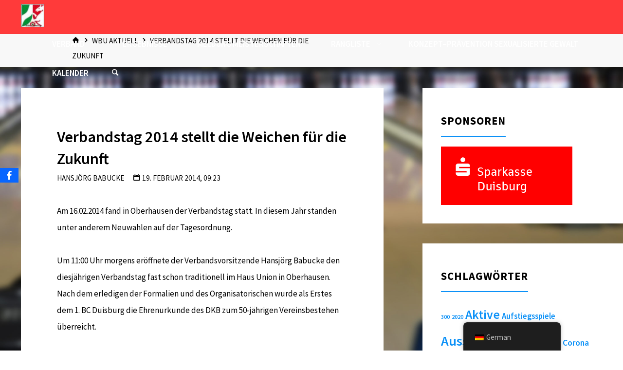

--- FILE ---
content_type: text/html; charset=UTF-8
request_url: https://www.wbubowling.de/2014/02/verbandstag-2014-stellt-die-weichen-fuer-die-zukunft/
body_size: 22248
content:
<!DOCTYPE html>
<html lang="de">
<head>
<meta name="viewport" content="width=device-width, user-scalable=yes, initial-scale=1.0">
<meta http-equiv="X-UA-Compatible" content="IE=edge" /><meta charset="UTF-8">

<!-- Diese Seite wurde optimiert mit wpSEO (https://www.wpseo.org). -->
<title>Verbandstag 2014 stellt die Weichen für die Zukunft | Westdeutschen Bowling Union e.V.</title>
<meta name="description" content="Am 16.02.2014 fand in Oberhausen der Verbandstag statt. In diesem Jahr standen unter anderem Neuwahlen auf der Tagesordnung." />
<meta name="robots" content="index, follow" />
<link rel="canonical" href="https://www.wbubowling.de/2014/02/verbandstag-2014-stellt-die-weichen-fuer-die-zukunft/" />

<link rel="profile" href="http://gmpg.org/xfn/11">
<link rel="pingback" href="https://www.wbubowling.de/xmlrpc.php">

<link rel='dns-prefetch' href='//stats.wp.com' />

<link rel='dns-prefetch' href='//v0.wordpress.com' />
<link rel='dns-prefetch' href='//c0.wp.com' />
<link rel="alternate" type="application/rss+xml" title="Westdeutschen Bowling Union e.V. &raquo; Feed" href="https://www.wbubowling.de/feed/" />
<link rel="alternate" type="application/rss+xml" title="Westdeutschen Bowling Union e.V. &raquo; Kommentar-Feed" href="https://www.wbubowling.de/comments/feed/" />
<link rel="alternate" type="application/rss+xml" title="Westdeutschen Bowling Union e.V. &raquo; Verbandstag 2014 stellt die Weichen für die Zukunft-Kommentar-Feed" href="https://www.wbubowling.de/2014/02/verbandstag-2014-stellt-die-weichen-fuer-die-zukunft/feed/" />
<script>
window._wpemojiSettings = {"baseUrl":"https:\/\/s.w.org\/images\/core\/emoji\/14.0.0\/72x72\/","ext":".png","svgUrl":"https:\/\/s.w.org\/images\/core\/emoji\/14.0.0\/svg\/","svgExt":".svg","source":{"concatemoji":"https:\/\/www.wbubowling.de\/wp-includes\/js\/wp-emoji-release.min.js?ver=6.1.9"}};
/*! This file is auto-generated */
!function(e,a,t){var n,r,o,i=a.createElement("canvas"),p=i.getContext&&i.getContext("2d");function s(e,t){var a=String.fromCharCode,e=(p.clearRect(0,0,i.width,i.height),p.fillText(a.apply(this,e),0,0),i.toDataURL());return p.clearRect(0,0,i.width,i.height),p.fillText(a.apply(this,t),0,0),e===i.toDataURL()}function c(e){var t=a.createElement("script");t.src=e,t.defer=t.type="text/javascript",a.getElementsByTagName("head")[0].appendChild(t)}for(o=Array("flag","emoji"),t.supports={everything:!0,everythingExceptFlag:!0},r=0;r<o.length;r++)t.supports[o[r]]=function(e){if(p&&p.fillText)switch(p.textBaseline="top",p.font="600 32px Arial",e){case"flag":return s([127987,65039,8205,9895,65039],[127987,65039,8203,9895,65039])?!1:!s([55356,56826,55356,56819],[55356,56826,8203,55356,56819])&&!s([55356,57332,56128,56423,56128,56418,56128,56421,56128,56430,56128,56423,56128,56447],[55356,57332,8203,56128,56423,8203,56128,56418,8203,56128,56421,8203,56128,56430,8203,56128,56423,8203,56128,56447]);case"emoji":return!s([129777,127995,8205,129778,127999],[129777,127995,8203,129778,127999])}return!1}(o[r]),t.supports.everything=t.supports.everything&&t.supports[o[r]],"flag"!==o[r]&&(t.supports.everythingExceptFlag=t.supports.everythingExceptFlag&&t.supports[o[r]]);t.supports.everythingExceptFlag=t.supports.everythingExceptFlag&&!t.supports.flag,t.DOMReady=!1,t.readyCallback=function(){t.DOMReady=!0},t.supports.everything||(n=function(){t.readyCallback()},a.addEventListener?(a.addEventListener("DOMContentLoaded",n,!1),e.addEventListener("load",n,!1)):(e.attachEvent("onload",n),a.attachEvent("onreadystatechange",function(){"complete"===a.readyState&&t.readyCallback()})),(e=t.source||{}).concatemoji?c(e.concatemoji):e.wpemoji&&e.twemoji&&(c(e.twemoji),c(e.wpemoji)))}(window,document,window._wpemojiSettings);
</script>
<style>
img.wp-smiley,
img.emoji {
	display: inline !important;
	border: none !important;
	box-shadow: none !important;
	height: 1em !important;
	width: 1em !important;
	margin: 0 0.07em !important;
	vertical-align: -0.1em !important;
	background: none !important;
	padding: 0 !important;
}
</style>
	<link rel='stylesheet' id='wp-block-library-css' href='https://c0.wp.com/c/6.1.9/wp-includes/css/dist/block-library/style.min.css' media='all' />
<style id='wp-block-library-inline-css'>
.has-text-align-justify{text-align:justify;}
</style>
<link rel='stylesheet' id='jetpack-videopress-video-block-view-css' href='https://www.wbubowling.de/wp-content/plugins/jetpack/jetpack_vendor/automattic/jetpack-videopress/build/block-editor/blocks/video/view.css?minify=false&#038;ver=34ae973733627b74a14e' media='all' />
<link rel='stylesheet' id='mediaelement-css' href='https://c0.wp.com/c/6.1.9/wp-includes/js/mediaelement/mediaelementplayer-legacy.min.css' media='all' />
<link rel='stylesheet' id='wp-mediaelement-css' href='https://c0.wp.com/c/6.1.9/wp-includes/js/mediaelement/wp-mediaelement.min.css' media='all' />
<link rel='stylesheet' id='classic-theme-styles-css' href='https://c0.wp.com/c/6.1.9/wp-includes/css/classic-themes.min.css' media='all' />
<style id='global-styles-inline-css'>
body{--wp--preset--color--black: #000000;--wp--preset--color--cyan-bluish-gray: #abb8c3;--wp--preset--color--white: #ffffff;--wp--preset--color--pale-pink: #f78da7;--wp--preset--color--vivid-red: #cf2e2e;--wp--preset--color--luminous-vivid-orange: #ff6900;--wp--preset--color--luminous-vivid-amber: #fcb900;--wp--preset--color--light-green-cyan: #7bdcb5;--wp--preset--color--vivid-green-cyan: #00d084;--wp--preset--color--pale-cyan-blue: #8ed1fc;--wp--preset--color--vivid-cyan-blue: #0693e3;--wp--preset--color--vivid-purple: #9b51e0;--wp--preset--color--accent-1: #0c91f7;--wp--preset--color--accent-2: #38ea02;--wp--preset--color--headings: #000000;--wp--preset--color--sitetext: #000000;--wp--preset--color--sitebg: #FFFFFF;--wp--preset--gradient--vivid-cyan-blue-to-vivid-purple: linear-gradient(135deg,rgba(6,147,227,1) 0%,rgb(155,81,224) 100%);--wp--preset--gradient--light-green-cyan-to-vivid-green-cyan: linear-gradient(135deg,rgb(122,220,180) 0%,rgb(0,208,130) 100%);--wp--preset--gradient--luminous-vivid-amber-to-luminous-vivid-orange: linear-gradient(135deg,rgba(252,185,0,1) 0%,rgba(255,105,0,1) 100%);--wp--preset--gradient--luminous-vivid-orange-to-vivid-red: linear-gradient(135deg,rgba(255,105,0,1) 0%,rgb(207,46,46) 100%);--wp--preset--gradient--very-light-gray-to-cyan-bluish-gray: linear-gradient(135deg,rgb(238,238,238) 0%,rgb(169,184,195) 100%);--wp--preset--gradient--cool-to-warm-spectrum: linear-gradient(135deg,rgb(74,234,220) 0%,rgb(151,120,209) 20%,rgb(207,42,186) 40%,rgb(238,44,130) 60%,rgb(251,105,98) 80%,rgb(254,248,76) 100%);--wp--preset--gradient--blush-light-purple: linear-gradient(135deg,rgb(255,206,236) 0%,rgb(152,150,240) 100%);--wp--preset--gradient--blush-bordeaux: linear-gradient(135deg,rgb(254,205,165) 0%,rgb(254,45,45) 50%,rgb(107,0,62) 100%);--wp--preset--gradient--luminous-dusk: linear-gradient(135deg,rgb(255,203,112) 0%,rgb(199,81,192) 50%,rgb(65,88,208) 100%);--wp--preset--gradient--pale-ocean: linear-gradient(135deg,rgb(255,245,203) 0%,rgb(182,227,212) 50%,rgb(51,167,181) 100%);--wp--preset--gradient--electric-grass: linear-gradient(135deg,rgb(202,248,128) 0%,rgb(113,206,126) 100%);--wp--preset--gradient--midnight: linear-gradient(135deg,rgb(2,3,129) 0%,rgb(40,116,252) 100%);--wp--preset--duotone--dark-grayscale: url('#wp-duotone-dark-grayscale');--wp--preset--duotone--grayscale: url('#wp-duotone-grayscale');--wp--preset--duotone--purple-yellow: url('#wp-duotone-purple-yellow');--wp--preset--duotone--blue-red: url('#wp-duotone-blue-red');--wp--preset--duotone--midnight: url('#wp-duotone-midnight');--wp--preset--duotone--magenta-yellow: url('#wp-duotone-magenta-yellow');--wp--preset--duotone--purple-green: url('#wp-duotone-purple-green');--wp--preset--duotone--blue-orange: url('#wp-duotone-blue-orange');--wp--preset--font-size--small: 10px;--wp--preset--font-size--medium: 20px;--wp--preset--font-size--large: 27px;--wp--preset--font-size--x-large: 42px;--wp--preset--font-size--normal: 17px;--wp--preset--font-size--larger: 43px;--wp--preset--spacing--20: 0.44rem;--wp--preset--spacing--30: 0.67rem;--wp--preset--spacing--40: 1rem;--wp--preset--spacing--50: 1.5rem;--wp--preset--spacing--60: 2.25rem;--wp--preset--spacing--70: 3.38rem;--wp--preset--spacing--80: 5.06rem;}:where(.is-layout-flex){gap: 0.5em;}body .is-layout-flow > .alignleft{float: left;margin-inline-start: 0;margin-inline-end: 2em;}body .is-layout-flow > .alignright{float: right;margin-inline-start: 2em;margin-inline-end: 0;}body .is-layout-flow > .aligncenter{margin-left: auto !important;margin-right: auto !important;}body .is-layout-constrained > .alignleft{float: left;margin-inline-start: 0;margin-inline-end: 2em;}body .is-layout-constrained > .alignright{float: right;margin-inline-start: 2em;margin-inline-end: 0;}body .is-layout-constrained > .aligncenter{margin-left: auto !important;margin-right: auto !important;}body .is-layout-constrained > :where(:not(.alignleft):not(.alignright):not(.alignfull)){max-width: var(--wp--style--global--content-size);margin-left: auto !important;margin-right: auto !important;}body .is-layout-constrained > .alignwide{max-width: var(--wp--style--global--wide-size);}body .is-layout-flex{display: flex;}body .is-layout-flex{flex-wrap: wrap;align-items: center;}body .is-layout-flex > *{margin: 0;}:where(.wp-block-columns.is-layout-flex){gap: 2em;}.has-black-color{color: var(--wp--preset--color--black) !important;}.has-cyan-bluish-gray-color{color: var(--wp--preset--color--cyan-bluish-gray) !important;}.has-white-color{color: var(--wp--preset--color--white) !important;}.has-pale-pink-color{color: var(--wp--preset--color--pale-pink) !important;}.has-vivid-red-color{color: var(--wp--preset--color--vivid-red) !important;}.has-luminous-vivid-orange-color{color: var(--wp--preset--color--luminous-vivid-orange) !important;}.has-luminous-vivid-amber-color{color: var(--wp--preset--color--luminous-vivid-amber) !important;}.has-light-green-cyan-color{color: var(--wp--preset--color--light-green-cyan) !important;}.has-vivid-green-cyan-color{color: var(--wp--preset--color--vivid-green-cyan) !important;}.has-pale-cyan-blue-color{color: var(--wp--preset--color--pale-cyan-blue) !important;}.has-vivid-cyan-blue-color{color: var(--wp--preset--color--vivid-cyan-blue) !important;}.has-vivid-purple-color{color: var(--wp--preset--color--vivid-purple) !important;}.has-black-background-color{background-color: var(--wp--preset--color--black) !important;}.has-cyan-bluish-gray-background-color{background-color: var(--wp--preset--color--cyan-bluish-gray) !important;}.has-white-background-color{background-color: var(--wp--preset--color--white) !important;}.has-pale-pink-background-color{background-color: var(--wp--preset--color--pale-pink) !important;}.has-vivid-red-background-color{background-color: var(--wp--preset--color--vivid-red) !important;}.has-luminous-vivid-orange-background-color{background-color: var(--wp--preset--color--luminous-vivid-orange) !important;}.has-luminous-vivid-amber-background-color{background-color: var(--wp--preset--color--luminous-vivid-amber) !important;}.has-light-green-cyan-background-color{background-color: var(--wp--preset--color--light-green-cyan) !important;}.has-vivid-green-cyan-background-color{background-color: var(--wp--preset--color--vivid-green-cyan) !important;}.has-pale-cyan-blue-background-color{background-color: var(--wp--preset--color--pale-cyan-blue) !important;}.has-vivid-cyan-blue-background-color{background-color: var(--wp--preset--color--vivid-cyan-blue) !important;}.has-vivid-purple-background-color{background-color: var(--wp--preset--color--vivid-purple) !important;}.has-black-border-color{border-color: var(--wp--preset--color--black) !important;}.has-cyan-bluish-gray-border-color{border-color: var(--wp--preset--color--cyan-bluish-gray) !important;}.has-white-border-color{border-color: var(--wp--preset--color--white) !important;}.has-pale-pink-border-color{border-color: var(--wp--preset--color--pale-pink) !important;}.has-vivid-red-border-color{border-color: var(--wp--preset--color--vivid-red) !important;}.has-luminous-vivid-orange-border-color{border-color: var(--wp--preset--color--luminous-vivid-orange) !important;}.has-luminous-vivid-amber-border-color{border-color: var(--wp--preset--color--luminous-vivid-amber) !important;}.has-light-green-cyan-border-color{border-color: var(--wp--preset--color--light-green-cyan) !important;}.has-vivid-green-cyan-border-color{border-color: var(--wp--preset--color--vivid-green-cyan) !important;}.has-pale-cyan-blue-border-color{border-color: var(--wp--preset--color--pale-cyan-blue) !important;}.has-vivid-cyan-blue-border-color{border-color: var(--wp--preset--color--vivid-cyan-blue) !important;}.has-vivid-purple-border-color{border-color: var(--wp--preset--color--vivid-purple) !important;}.has-vivid-cyan-blue-to-vivid-purple-gradient-background{background: var(--wp--preset--gradient--vivid-cyan-blue-to-vivid-purple) !important;}.has-light-green-cyan-to-vivid-green-cyan-gradient-background{background: var(--wp--preset--gradient--light-green-cyan-to-vivid-green-cyan) !important;}.has-luminous-vivid-amber-to-luminous-vivid-orange-gradient-background{background: var(--wp--preset--gradient--luminous-vivid-amber-to-luminous-vivid-orange) !important;}.has-luminous-vivid-orange-to-vivid-red-gradient-background{background: var(--wp--preset--gradient--luminous-vivid-orange-to-vivid-red) !important;}.has-very-light-gray-to-cyan-bluish-gray-gradient-background{background: var(--wp--preset--gradient--very-light-gray-to-cyan-bluish-gray) !important;}.has-cool-to-warm-spectrum-gradient-background{background: var(--wp--preset--gradient--cool-to-warm-spectrum) !important;}.has-blush-light-purple-gradient-background{background: var(--wp--preset--gradient--blush-light-purple) !important;}.has-blush-bordeaux-gradient-background{background: var(--wp--preset--gradient--blush-bordeaux) !important;}.has-luminous-dusk-gradient-background{background: var(--wp--preset--gradient--luminous-dusk) !important;}.has-pale-ocean-gradient-background{background: var(--wp--preset--gradient--pale-ocean) !important;}.has-electric-grass-gradient-background{background: var(--wp--preset--gradient--electric-grass) !important;}.has-midnight-gradient-background{background: var(--wp--preset--gradient--midnight) !important;}.has-small-font-size{font-size: var(--wp--preset--font-size--small) !important;}.has-medium-font-size{font-size: var(--wp--preset--font-size--medium) !important;}.has-large-font-size{font-size: var(--wp--preset--font-size--large) !important;}.has-x-large-font-size{font-size: var(--wp--preset--font-size--x-large) !important;}
.wp-block-navigation a:where(:not(.wp-element-button)){color: inherit;}
:where(.wp-block-columns.is-layout-flex){gap: 2em;}
.wp-block-pullquote{font-size: 1.5em;line-height: 1.6;}
</style>
<link rel='stylesheet' id='rfw-style-css' href='https://www.wbubowling.de/wp-content/plugins/rss-feed-widget/css/style.css?ver=2026010931' media='all' />
<link rel='stylesheet' id='obfx-module-pub-css-social-sharing-module-0-css' href='https://www.wbubowling.de/wp-content/plugins/themeisle-companion/obfx_modules/social-sharing/css/public.css?ver=3.0.5' media='all' />
<link rel='stylesheet' id='trp-floater-language-switcher-style-css' href='https://www.wbubowling.de/wp-content/plugins/translatepress-multilingual/assets/css/trp-floater-language-switcher.css?ver=3.0.6' media='all' />
<link rel='stylesheet' id='trp-language-switcher-style-css' href='https://www.wbubowling.de/wp-content/plugins/translatepress-multilingual/assets/css/trp-language-switcher.css?ver=3.0.6' media='all' />
<link rel='stylesheet' id='kahuna-themefonts-css' href='https://www.wbubowling.de/wp-content/themes/kahuna/resources/fonts/fontfaces.css?ver=1.7.0.1' media='all' />
<link rel='stylesheet' id='kahuna-googlefonts-css' href='//www.wbubowling.de/wp-content/uploads/omgf/kahuna-googlefonts/kahuna-googlefonts.css?ver=1665676664' media='all' />
<link rel='stylesheet' id='kahuna-main-css' href='https://www.wbubowling.de/wp-content/themes/kahuna/style.css?ver=1.7.0.1' media='all' />
<style id='kahuna-main-inline-css'>
 body:not(.kahuna-landing-page) #container, #site-header-main-inside, #colophon-inside, .footer-inside, #breadcrumbs-container-inside, #header-page-title { margin: 0 auto; max-width: 1880px; } body:not(.kahuna-landing-page) #container { max-width: calc( 1880px - 4em ); } #site-header-main { left: 0; right: 0; } #primary { width: 0px; } #secondary { width: 450px; } #container.one-column .main { width: 100%; } #container.two-columns-right #secondary { float: right; } #container.two-columns-right .main, .two-columns-right #breadcrumbs { width: calc( 100% - 450px ); float: left; } #container.two-columns-left #primary { float: left; } #container.two-columns-left .main, .two-columns-left #breadcrumbs { width: calc( 100% - 0px ); float: right; } #container.three-columns-right #primary, #container.three-columns-left #primary, #container.three-columns-sided #primary { float: left; } #container.three-columns-right #secondary, #container.three-columns-left #secondary, #container.three-columns-sided #secondary { float: left; } #container.three-columns-right #primary, #container.three-columns-left #secondary { margin-left: 0%; margin-right: 0%; } #container.three-columns-right .main, .three-columns-right #breadcrumbs { width: calc( 100% - 450px ); float: left; } #container.three-columns-left .main, .three-columns-left #breadcrumbs { width: calc( 100% - 450px ); float: right; } #container.three-columns-sided #secondary { float: right; } #container.three-columns-sided .main, .three-columns-sided #breadcrumbs { width: calc( 100% - 450px ); float: right; } .three-columns-sided #breadcrumbs { margin: 0 calc( 0% + 450px ) 0 -1920px; } #site-text { clip: rect(1px, 1px, 1px, 1px); height: 1px; overflow: hidden; position: absolute !important; width: 1px; word-wrap: normal !important; } html { font-family: 'Source Sans Pro'; font-weight: 400; font-size: 17px; font-weight: 400; line-height: 2; } #site-title { font-family: * Local Font *; font-size: 240%; font-weight: 900; } #access ul li a { font-family: * Local Font *; font-size: 100%; font-weight: 600; } .widget-title { font-family: * Local Font *; font-size: 120%; font-weight: 700; } .widget-container { font-family: * Local Font *; font-size: 110%; font-weight: 600; } .entry-title, .page-title { font-family: * Local Font *; font-size: 190%; font-weight: 600; } .entry-meta > span { font-family: * Local Font *; font-weight: 400; } /*.post-thumbnail-container*/ .entry-meta > span { font-size: 90%; } .page-link, .pagination, .author-info .author-link, .comment .reply a, .comment-meta, .byline { font-family: * Local Font *; } .content-masonry .entry-title { font-size: 152%; } h1 { font-size: 3.029em; } h2 { font-size: 2.678em; } h3 { font-size: 2.327em; } h4 { font-size: 1.976em; } h5 { font-size: 1.625em; } h6 { font-size: 1.274em; } h1, h2, h3, h4, h5, h6 { font-family: * Local Font *; font-weight: 600; } body { color: #000000; background-color: #ffffff; } .lp-staticslider .staticslider-caption-title, .seriousslider.seriousslider-theme .seriousslider-caption-title, .lp-staticslider .staticslider-caption-text, .seriousslider.seriousslider-theme .seriousslider-caption-text, .lp-staticslider .staticslider-caption-text a { color: #ff3a3a; } #site-header-main, #site-header-main.header-fixed #site-header-main-inside, #access ul ul, .menu-search-animated .searchform input[type="search"], #access .menu-search-animated .searchform, #access::after, .kahuna-over-menu .header-fixed#site-header-main, .kahuna-over-menu .header-fixed#site-header-main #access:after { background-color: #ff3a3a; } #site-header-main { border-bottom-color: rgba(0,0,0,.05); } .kahuna-over-menu .header-fixed#site-header-main #site-title a, #nav-toggle { color: #0c91f7; } #access > div > ul > li, #access > div > ul > li > a, .kahuna-over-menu .header-fixed#site-header-main #access > div > ul > li:not([class*='current']), .kahuna-over-menu .header-fixed#site-header-main #access > div > ul > li:not([class*='current']) > a, .kahuna-over-menu .header-fixed#site-header-main #sheader.socials a::before, #sheader.socials a::before, #access .menu-search-animated .searchform input[type="search"], #mobile-menu { color: #ffffff; } .kahuna-over-menu .header-fixed#site-header-main #sheader.socials a:hover::before, #sheader.socials a:hover::before { color: #ff3a3a; } #access ul.sub-menu li a, #access ul.children li a { color: #ffffff; } #access ul.sub-menu li a, #access ul.children li a { background-color: #ff3a3a; } #access > div > ul > li:hover > a, #access > div > ul > li a:hover, #access > div > ul > li:hover, .kahuna-over-menu .header-fixed#site-header-main #access > div > ul > li > a:hover, .kahuna-over-menu .header-fixed#site-header-main #access > div > ul > li:hover { color: #0c91f7; } #access > div > ul > li > a > span::before, #site-title::before { background-color: #0c91f7; } #site-title a:hover { color: #0c91f7; } #access > div > ul > li.current_page_item > a, #access > div > ul > li.current-menu-item > a, #access > div > ul > li.current_page_ancestor > a, #access > div > ul > li.current-menu-ancestor > a, #access .sub-menu, #access .children, .kahuna-over-menu .header-fixed#site-header-main #access > div > ul > li > a { color: #38ea02; } #access ul.children > li.current_page_item > a, #access ul.sub-menu > li.current-menu-item > a, #access ul.children > li.current_page_ancestor > a, #access ul.sub-menu > li.current-menu-ancestor > a { color: #38ea02; } #access .sub-menu li:not(:last-child) span, #access .children li:not(:last-child) span { border-bottom: 1px solid #ee2929; } .searchform .searchsubmit { color: #000000; } body:not(.kahuna-landing-page) article.hentry, body:not(.kahuna-landing-page) .main, body.kahuna-boxed-layout:not(.kahuna-landing-page) #container { background-color: #FFFFFF; } .pagination a, .pagination span { border-color: #eeeeee; } .page-link a, .page-link span em { background-color: #eeeeee; } .pagination a:hover, .pagination span:hover, .page-link a:hover, .page-link span em:hover { background-color: #eeeeee; } .post-thumbnail-container .featured-image-meta, #header-page-title-inside, .lp-staticslider .staticslider-caption-text span, .seriousslider.seriousslider-theme .seriousslider-caption-text span { background-color: rgba(221,51,51, 0.03); } .lp-staticslider .staticslider-caption-title span, .seriousslider.seriousslider-theme .seriousslider-caption-title span { background-color: rgba(12,145,247, 0.03); } .post-thumbnail-container .featured-image-link::before { background-color: #0c91f7; } #header-page-title .entry-meta .bl_categ a { background-color: #0c91f7; } #header-page-title .entry-meta .bl_categ a:hover { background-color: #1da2ff; } #secondary .widget-container { padding: 2em; background-color: #ffffff;} @media (max-width: 1024px) { .cryout #container #secondary .widget-container { padding: 1em; } } .widget-title span { border-bottom-color: #0c91f7; } #colophon, #footer { background-color: #1E2C35; color: #ffffff; } #colophon { border-top: 5px solid #414f58 } #footer-bottom { background: #192730; } .entry-title a:active, .entry-title a:hover { color: #0c91f7; } .entry-title a:hover { border-top-color: #0c91f7; } span.entry-format { color: #0c91f7; } .entry-content blockquote::before, .entry-content blockquote::after { color: rgba(0,0,0,0.2); } .entry-content h5, .entry-content h6, .lp-text-content h5, .lp-text-content h6 { color: #38ea02; } .entry-content h1, .entry-content h2, .entry-content h3, .entry-content h4, .lp-text-content h1, .lp-text-content h2, .lp-text-content h3, .lp-text-content h4 { color: #000000; } a { color: #0c91f7; } a:hover, .entry-meta span a:hover, .comments-link a:hover { color: #38ea02; } .entry-meta > span.comments-link { top: 0.95em; } .socials a:before { color: #0c91f7; } #sheader.socials a:before { background-color: #f53030; } #sfooter.socials a:before, .widget_cryout_socials .socials a:before { background-color: #28363f; } .sidey .socials a:before { background-color: #FFFFFF; } #sheader.socials a:hover:before { background-color: #0c91f7; color: #ff3a3a; } #sfooter.socials a:hover:before, .widget_cryout_socials .socials a:hover:before { background-color: #0c91f7; color: #1E2C35; } .sidey a:hover:before { background-color: #0c91f7; color: #FFFFFF; } .kahuna-normalizedtags #content .tagcloud a { color: #FFFFFF; background-color: #0c91f7; } .kahuna-normalizedtags #content .tagcloud a:hover { background-color: #38ea02; } #nav-fixed i, #nav-fixed a + a { background-color: rgba(215,215,215,0.8); } #nav-fixed a:hover i, #nav-fixed a:hover + a, #nav-fixed a + a:hover { background-color: rgba(12,145,247,0.8); } #nav-fixed i, #nav-fixed span { color: #FFFFFF; } button#toTop { color: #0c91f7; border-color: #0c91f7; } button#toTop:hover { background-color: #0c91f7; color: #ffffff; border-color: #0c91f7; } @media (max-width: 800px) { .cryout #footer-bottom .footer-inside { padding-top: 2.5em; } .cryout .footer-inside a#toTop {background-color: #0c91f7; color: #ffffff;} .cryout .footer-inside a#toTop:hover { opacity: 0.8;} } a.continue-reading-link, .continue-reading-link::after { background-color:#0c91f7; color: #FFFFFF; } .entry-meta .icon-metas:before { color: #000000; } .kahuna-caption-one .main .wp-caption .wp-caption-text { border-bottom-color: #eeeeee; } .kahuna-caption-two .main .wp-caption .wp-caption-text { background-color: #f5f5f5; } .kahuna-image-one .entry-content img[class*="align"], .kahuna-image-one .entry-summary img[class*="align"], .kahuna-image-two .entry-content img[class*='align'], .kahuna-image-two .entry-summary img[class*='align'] { border-color: #eeeeee; } .kahuna-image-five .entry-content img[class*='align'], .kahuna-image-five .entry-summary img[class*='align'] { border-color: #0c91f7; } /* diffs */ span.edit-link a.post-edit-link, span.edit-link a.post-edit-link:hover, span.edit-link .icon-edit:before { color: #000000; } .searchform { border-color: #ebebeb; } #breadcrumbs-container { background-color: #f8f8f8; } .entry-meta span, .entry-meta a, .entry-utility span, .entry-utility a, .entry-meta time, #breadcrumbs-nav, #header-page-title .byline, .footermenu ul li span.sep { color: #000000; } .footermenu ul li a:hover { color: #0c91f7; } .footermenu ul li a::after { background: #0c91f7; } #breadcrumbs-nav a { color: #000000; } .entry-meta span.entry-sticky { background-color: #000000; color: #FFFFFF; } #commentform { } code, #nav-below .nav-previous a:before, #nav-below .nav-next a:before { background-color: #eeeeee; } pre, .comment-author { border-color: #eeeeee; } pre { background-color: #f8f8f8; } .commentlist .comment-body, .commentlist .pingback { background-color: #f5f5f5; } .commentlist .comment-body::after { border-top-color: #f5f5f5; } article .author-info { border-color: #eeeeee; } .page-header.pad-container { border-color: #eeeeee; } .comment-meta a { color: #000000; } .commentlist .reply a { color: #000000; } .commentlist .reply a:hover { border-bottom-color: #0c91f7; } select, input[type], textarea { color: #000000; border-color: #e9e9e9; } .searchform input[type="search"], .searchform input[type="search"]:hover, .searchform input[type="search"]:focus { background-color: #FFFFFF; } input[type]:hover, textarea:hover, select:hover, input[type]:focus, textarea:focus, select:focus { background: #f5f5f5; } button, input[type="button"], input[type="submit"], input[type="reset"] { background-color: #0c91f7; color: #FFFFFF; } button:hover, input[type="button"]:hover, input[type="submit"]:hover, input[type="reset"]:hover { background-color: #38ea02; } hr { background-color: #f0f0f0; } /* gutenberg */ .wp-block-image.alignwide { margin-left: calc( ( 15% + 2.5em ) * -1 ); margin-right: calc( ( 15% + 2.5em ) * -1 ); } .wp-block-image.alignwide img { /* width: calc( 130% + 5em ); max-width: calc( 130% + 5em ); */ } .has-accent-1-color, .has-accent-1-color:hover { color: #0c91f7; } .has-accent-2-color, .has-accent-2-color:hover { color: #38ea02; } .has-headings-color, .has-headings-color:hover { color: #000000; } .has-sitetext-color, .has-sitetext-color:hover { color: #000000; } .has-sitebg-color, .has-sitebg-color:hover { color: #FFFFFF; } .has-accent-1-background-color { background-color: #0c91f7; } .has-accent-2-background-color { background-color: #38ea02; } .has-headings-background-color { background-color: #000000; } .has-sitetext-background-color { background-color: #000000; } .has-sitebg-background-color { background-color: #FFFFFF; } .has-small-font-size { font-size: 10px; } .has-regular-font-size { font-size: 17px; } .has-large-font-size { font-size: 27px; } .has-larger-font-size { font-size: 43px; } .has-huge-font-size { font-size: 43px; } /* woocommerce */ .woocommerce-page #respond input#submit.alt, .woocommerce a.button.alt, .woocommerce-page button.button.alt, .woocommerce input.button.alt, .woocommerce #respond input#submit, .woocommerce a.button, .woocommerce button.button, .woocommerce input.button { background-color: #0c91f7; color: #FFFFFF; line-height: 2; } .woocommerce #respond input#submit:hover, .woocommerce a.button:hover, .woocommerce button.button:hover, .woocommerce input.button:hover { background-color: #2eb3ff; color: #FFFFFF;} .woocommerce-page #respond input#submit.alt, .woocommerce a.button.alt, .woocommerce-page button.button.alt, .woocommerce input.button.alt { background-color: #38ea02; color: #FFFFFF; line-height: 2; } .woocommerce-page #respond input#submit.alt:hover, .woocommerce a.button.alt:hover, .woocommerce-page button.button.alt:hover, .woocommerce input.button.alt:hover { background-color: #5aff24; color: #FFFFFF;} .woocommerce div.product .woocommerce-tabs ul.tabs li.active { border-bottom-color: #FFFFFF; } .woocommerce #respond input#submit.alt.disabled, .woocommerce #respond input#submit.alt.disabled:hover, .woocommerce #respond input#submit.alt:disabled, .woocommerce #respond input#submit.alt:disabled:hover, .woocommerce #respond input#submit.alt[disabled]:disabled, .woocommerce #respond input#submit.alt[disabled]:disabled:hover, .woocommerce a.button.alt.disabled, .woocommerce a.button.alt.disabled:hover, .woocommerce a.button.alt:disabled, .woocommerce a.button.alt:disabled:hover, .woocommerce a.button.alt[disabled]:disabled, .woocommerce a.button.alt[disabled]:disabled:hover, .woocommerce button.button.alt.disabled, .woocommerce button.button.alt.disabled:hover, .woocommerce button.button.alt:disabled, .woocommerce button.button.alt:disabled:hover, .woocommerce button.button.alt[disabled]:disabled, .woocommerce button.button.alt[disabled]:disabled:hover, .woocommerce input.button.alt.disabled, .woocommerce input.button.alt.disabled:hover, .woocommerce input.button.alt:disabled, .woocommerce input.button.alt:disabled:hover, .woocommerce input.button.alt[disabled]:disabled, .woocommerce input.button.alt[disabled]:disabled:hover { background-color: #38ea02; } .woocommerce ul.products li.product .price, .woocommerce div.product p.price, .woocommerce div.product span.price { color: #000000 } #add_payment_method #payment, .woocommerce-cart #payment, .woocommerce-checkout #payment { background: #f5f5f5; } .woocommerce .main .page-title { /*font-size: -0.0052em; */ } /* mobile menu */ nav#mobile-menu { background-color: #ff3a3a; } #mobile-nav .searchform input[type="search"]{ background-color: #ee2929; border-color: rgba(0,0,0,0.15); } nav#mobile-menu ul li.menu-burger { background-color: #f73232 } .main .entry-content, .main .entry-summary { text-align: left; } .main p, .main ul, .main ol, .main dd, .main pre, .main hr { margin-bottom: 2em; } .main .entry-content p { text-indent: 0em; } .main a.post-featured-image { ; } #header-widget-area { width: 100%; left: 10px; } .kahuna-striped-table .main thead th, .kahuna-bordered-table .main thead th, .kahuna-striped-table .main td, .kahuna-striped-table .main th, .kahuna-bordered-table .main th, .kahuna-bordered-table .main td { border-color: #e9e9e9; } .kahuna-clean-table .main th, .kahuna-striped-table .main tr:nth-child(even) td, .kahuna-striped-table .main tr:nth-child(even) th { background-color: #f6f6f6; } .kahuna-cropped-featured .main .post-thumbnail-container { height: 275px; } .kahuna-responsive-featured .main .post-thumbnail-container { max-height: 275px; height: auto; } article.hentry .article-inner, #content-masonry article.hentry .article-inner { padding: 10%; } #breadcrumbs-nav, body.woocommerce.woocommerce-page #breadcrumbs-nav, .pad-container { padding: 10%; } .kahuna-magazine-two.archive #breadcrumbs-nav, .kahuna-magazine-two.archive .pad-container, .kahuna-magazine-two.search #breadcrumbs-nav, .kahuna-magazine-two.search .pad-container { padding: 5%; } .kahuna-magazine-three.archive #breadcrumbs-nav, .kahuna-magazine-three.archive .pad-container, .kahuna-magazine-three.search #breadcrumbs-nav, .kahuna-magazine-three.search .pad-container { padding: 3.3333333333333%; } #site-header-main { height:60px; } #access .menu-search-animated .searchform { height: 59px; line-height: 59px; } .menu-search-animated, #sheader-container, .identity, #nav-toggle { height:60px; line-height:60px; } #access div > ul > li > a { line-height:60px; } #branding { height:60px; } .kahuna-responsive-headerimage #masthead #header-image-main-inside { max-height: 0px; } .kahuna-cropped-headerimage #masthead #header-image-main-inside { height: 0px; } #site-description { display: block; } #site-text { display: none; } #masthead #site-header-main { position: fixed; } .kahuna-fixed-menu #header-image-main { margin-top: 60px; } @media (max-width: 640px) { #header-page-title .entry-title { font-size: 170%; } } .lp-staticslider .staticslider-caption, .seriousslider.seriousslider-theme .seriousslider-caption, .kahuna-landing-page .lp-blocks-inside, .kahuna-landing-page .lp-boxes-inside, .kahuna-landing-page .lp-text-inside, .kahuna-landing-page .lp-posts-inside, .kahuna-landing-page .lp-page-inside, .kahuna-landing-page .lp-section-header, .kahuna-landing-page .content-widget { max-width: 1880px; } .kahuna-landing-page .content-widget { margin: 0 auto; } .lp-staticslider { max-height: calc(100vh - 60px); } a.staticslider-button:nth-child(2n+1), .seriousslider-theme .seriousslider-caption-buttons a:nth-child(2n+1) { background-color: #0c91f7; color: #FFFFFF; border-color: #0078de; } .staticslider-button:nth-child(2n+1):hover, .seriousslider-theme .seriousslider-caption-buttons a:nth-child(2n+1):hover { background-color: #0078de; } a.staticslider-button:nth-child(2n), .seriousslider-theme .seriousslider-caption-buttons a:nth-child(2n) { color: #38ea02; background-color: #FFFFFF; border-color: #e6e6e6; } a.staticslider-button:nth-child(2n):hover, .seriousslider-theme .seriousslider-caption-buttons a:nth-child(2n):hover { background-color: #e6e6e6; } .lp-block { background: #FFFFFF; } .lp-block:hover { box-shadow: 0 0 20px rgba(0,0,0, 0.15); } .lp-block i[class^=blicon]::before { color: #FFFFFF; border-color: #0082e8; background-color: #0c91f7; } .lp-block:hover i::before { background-color: #0082e8; } .lp-block i:after { background-color: #0c91f7; } .lp-block:hover i:after { background-color: #38ea02; } .lp-block-text, .lp-boxes-static .lp-box-text, .lp-section-desc { color: #000000; } .lp-blocks { background-color: #eeeff0; } .lp-boxes { background-color: #eceff2; } .lp-text { background-color: #f7f8f9; } .lp-boxes-static .lp-box:hover { box-shadow: 0 0 20px rgba(0,0,0, 0.15); } .lp-boxes-static .lp-box-image::after { background-color: #0c91f7; } .lp-boxes-static .lp-box-image .box-overlay { background-color: #20a5ff; } .lp-box-titlelink:hover { color: #0c91f7; } .lp-boxes-1 .lp-box .lp-box-image { height: 150px; } .lp-boxes-2 .lp-box .lp-box-image { height: 400px; } .lp-box-readmore:hover { color: #0c91f7; } #lp-posts, #lp-page { background-color: #dd0000; } .lpbox-rnd1 { background-color: #b5b8bb; } .lpbox-rnd2 { background-color: #b0b3b6; } .lpbox-rnd3 { background-color: #abaeb1; } .lpbox-rnd4 { background-color: #a6a9ac; } .lpbox-rnd5 { background-color: #a1a4a7; } .lpbox-rnd6 { background-color: #9c9fa2; } .lpbox-rnd7 { background-color: #979a9d; } .lpbox-rnd8 { background-color: #929598; } 
</style>
<link rel='stylesheet' id='cryout-serious-slider-style-css' href='https://www.wbubowling.de/wp-content/plugins/cryout-serious-slider/resources/style.css?ver=1.2.7' media='all' />
<link rel='stylesheet' id='jetpack_css-css' href='https://c0.wp.com/p/jetpack/12.5.1/css/jetpack.css' media='all' />
<script src='https://c0.wp.com/c/6.1.9/wp-includes/js/jquery/jquery.min.js' id='jquery-core-js'></script>
<script src='https://c0.wp.com/c/6.1.9/wp-includes/js/jquery/jquery-migrate.min.js' id='jquery-migrate-js'></script>
<!--[if lt IE 9]>
<script src='https://www.wbubowling.de/wp-content/themes/kahuna/resources/js/html5shiv.min.js?ver=1.7.0.1' id='kahuna-html5shiv-js'></script>
<![endif]-->
<script src='https://www.wbubowling.de/wp-content/plugins/cryout-serious-slider/resources/jquery.mobile.custom.min.js?ver=1.2.7' id='cryout-serious-slider-jquerymobile-js'></script>
<script src='https://www.wbubowling.de/wp-content/plugins/cryout-serious-slider/resources/slider.js?ver=1.2.7' id='cryout-serious-slider-script-js'></script>
<link rel="https://api.w.org/" href="https://www.wbubowling.de/wp-json/" /><link rel="alternate" type="application/json" href="https://www.wbubowling.de/wp-json/wp/v2/posts/5714" /><link rel="EditURI" type="application/rsd+xml" title="RSD" href="https://www.wbubowling.de/xmlrpc.php?rsd" />
<link rel="wlwmanifest" type="application/wlwmanifest+xml" href="https://www.wbubowling.de/wp-includes/wlwmanifest.xml" />
<meta name="generator" content="WordPress 6.1.9" />
<link rel='shortlink' href='https://wp.me/p2Sbjp-1ua' />
<link rel="alternate" type="application/json+oembed" href="https://www.wbubowling.de/wp-json/oembed/1.0/embed?url=https%3A%2F%2Fwww.wbubowling.de%2F2014%2F02%2Fverbandstag-2014-stellt-die-weichen-fuer-die-zukunft%2F" />
<link rel="alternate" type="text/xml+oembed" href="https://www.wbubowling.de/wp-json/oembed/1.0/embed?url=https%3A%2F%2Fwww.wbubowling.de%2F2014%2F02%2Fverbandstag-2014-stellt-die-weichen-fuer-die-zukunft%2F&#038;format=xml" />
<!-- Enter your scripts here --><link rel="alternate" hreflang="de-DE" href="https://www.wbubowling.de/2014/02/verbandstag-2014-stellt-die-weichen-fuer-die-zukunft/"/>
<link rel="alternate" hreflang="de" href="https://www.wbubowling.de/2014/02/verbandstag-2014-stellt-die-weichen-fuer-die-zukunft/"/>
	<style>img#wpstats{display:none}</style>
		<link rel="author" href="https://www.wbubowling.de"><style type="text/css" media="all">
/* <![CDATA[ */
@import url("https://www.wbubowling.de/wp-content/plugins/wp-table-reloaded/css/plugin.css?ver=1.9.4");
@import url("https://www.wbubowling.de/wp-content/plugins/wp-table-reloaded/css/datatables.css?ver=1.9.4");
/* ]]> */
</style><style id="custom-background-css">
body.custom-background { background-image: url("https://www.wbubowling.de/wp-content/uploads/2021/03/DSC_5674a-scaled.jpg"); background-position: center center; background-size: contain; background-repeat: no-repeat; background-attachment: fixed; }
</style>
	
<!-- Jetpack Open Graph Tags -->
<meta property="og:type" content="article" />
<meta property="og:title" content="Verbandstag 2014 stellt die Weichen für die Zukunft | Westdeutschen Bowling Union e.V." />
<meta property="og:url" content="https://www.wbubowling.de/2014/02/verbandstag-2014-stellt-die-weichen-fuer-die-zukunft/" />
<meta property="og:description" content="Am 16.02.2014 fand in Oberhausen der Verbandstag statt. In diesem Jahr standen unter anderem Neuwahlen auf der Tagesordnung." />
<meta property="article:published_time" content="2014-02-19T08:23:24+00:00" />
<meta property="article:modified_time" content="2014-02-20T05:48:12+00:00" />
<meta property="og:site_name" content="Westdeutschen Bowling Union e.V." />
<meta property="og:image" content="https://www.wbubowling.de/wp-content/uploads/2012/05/wbu-logo684px.jpg" />
<meta property="og:image:width" content="684" />
<meta property="og:image:height" content="290" />
<meta property="og:image:alt" content="" />
<meta property="og:locale" content="de_DE" />
<meta name="twitter:text:title" content="Verbandstag 2014 stellt die Weichen für die Zukunft" />
<meta name="twitter:image" content="https://www.wbubowling.de/wp-content/uploads/2012/05/wbu-logo684px.jpg?w=640" />
<meta name="twitter:card" content="summary_large_image" />

<!-- End Jetpack Open Graph Tags -->
<link rel="icon" href="https://www.wbubowling.de/wp-content/uploads/2020/05/cropped-Wappen-und-Pin-32x32.jpg" sizes="32x32" />
<link rel="icon" href="https://www.wbubowling.de/wp-content/uploads/2020/05/cropped-Wappen-und-Pin-192x192.jpg" sizes="192x192" />
<link rel="apple-touch-icon" href="https://www.wbubowling.de/wp-content/uploads/2020/05/cropped-Wappen-und-Pin-180x180.jpg" />
<meta name="msapplication-TileImage" content="https://www.wbubowling.de/wp-content/uploads/2020/05/cropped-Wappen-und-Pin-270x270.jpg" />
<style type="text/css" id="wp-custom-css">@media (max-width: 1120px) {
.cryout #nav-toggle {
    display: block;
}
#masthead.cryout #access {
    display: none;
}
}

#access a {
	padding: 0 0.6em;
	
}

#masthead #site-header-main {
	background-color: #ff3a3a
}

#access > div > ul > li:hover > a, #access > div > ul > li a:hover, #access > div > ul > li:hover, .kahuna-over-menu .header-fixed#site-header-main #access > div > ul > li > a:hover, .kahuna-over-menu .header-fixed#site-header-main #access > div > ul > li:hover {
	color: #ffeb3b;
}

#access > div > ul > li > a > span::before, #site-title::before {
	background-color: #ffeb3b;
}
.post-thumbnail-container .featured-image-overlay {display:none}

.post-thumbnail-container:hover picture, .post-thumbnail-container:hover .post-featured-image {
filter:none;
}
.icon-menu {
	color:#fff;
}

nav#mobile-menu > div > ul > li > a,
nav#mobile-menu a{
	color:#fff
}

.comment-form-cookies-consent {display:none}


body.custom-background {
	background-size: cover;
}

article.hentry .article-inner, #content-masonry article.hentry .article-inner {
	background-color: #fff;
}

body:not(.kahuna-landing-page) article.hentry, body:not(.kahuna-landing-page) .main, body.kahuna-boxed-layout:not(.kahuna-landing-page) #container {
	background:transparent
}

.pagination {background-color:#fff}

#commentform {
    background: #fff;
    padding: 20px;
}

#reply-title {
	background-color:#fff;
	padding: 20px 20px 0;
}

body.home #container:not(.kahuna-landing-page) .main,
body.home #container.two-columns-right #secondary
{
	padding-top:5.5em
	
}

#site-header-main {
	height:70px;
}
#site-copyright {display:none}

#comments {
background: #fff;
}

.main #comments-title {
	padding: 20px 20px 0 !important;
}

#colophon .widget-container {
	padding:0;
	margin:0;
}

#access ul li {
	padding:0 1.2rem;
}</style></head>

<body class="post-template-default single single-post postid-5714 single-format-standard custom-background wp-custom-logo wp-embed-responsive translatepress-de_DE kahuna-image-four kahuna-caption-zero kahuna-totop-normal kahuna-stripped-table kahuna-fixed-menu kahuna-menu-left kahuna-responsive-headerimage kahuna-responsive-featured kahuna-magazine-two kahuna-magazine-layout kahuna-comhide-in-posts kahuna-comhide-in-pages kahuna-comment-labels kahuna-comment-date-published kahuna-normal-titles kahuna-hide-page-title kahuna-elementradius kahuna-article-animation-zoomIn" itemscope itemtype="http://schema.org/WebPage">
			<a class="skip-link screen-reader-text" href="#main" title="Zum Inhalt springen"> Zum Inhalt springen </a>
	<svg xmlns="http://www.w3.org/2000/svg" viewBox="0 0 0 0" width="0" height="0" focusable="false" role="none" style="visibility: hidden; position: absolute; left: -9999px; overflow: hidden;" ><defs><filter id="wp-duotone-dark-grayscale"><feColorMatrix color-interpolation-filters="sRGB" type="matrix" values=" .299 .587 .114 0 0 .299 .587 .114 0 0 .299 .587 .114 0 0 .299 .587 .114 0 0 " /><feComponentTransfer color-interpolation-filters="sRGB" ><feFuncR type="table" tableValues="0 0.49803921568627" /><feFuncG type="table" tableValues="0 0.49803921568627" /><feFuncB type="table" tableValues="0 0.49803921568627" /><feFuncA type="table" tableValues="1 1" /></feComponentTransfer><feComposite in2="SourceGraphic" operator="in" /></filter></defs></svg><svg xmlns="http://www.w3.org/2000/svg" viewBox="0 0 0 0" width="0" height="0" focusable="false" role="none" style="visibility: hidden; position: absolute; left: -9999px; overflow: hidden;" ><defs><filter id="wp-duotone-grayscale"><feColorMatrix color-interpolation-filters="sRGB" type="matrix" values=" .299 .587 .114 0 0 .299 .587 .114 0 0 .299 .587 .114 0 0 .299 .587 .114 0 0 " /><feComponentTransfer color-interpolation-filters="sRGB" ><feFuncR type="table" tableValues="0 1" /><feFuncG type="table" tableValues="0 1" /><feFuncB type="table" tableValues="0 1" /><feFuncA type="table" tableValues="1 1" /></feComponentTransfer><feComposite in2="SourceGraphic" operator="in" /></filter></defs></svg><svg xmlns="http://www.w3.org/2000/svg" viewBox="0 0 0 0" width="0" height="0" focusable="false" role="none" style="visibility: hidden; position: absolute; left: -9999px; overflow: hidden;" ><defs><filter id="wp-duotone-purple-yellow"><feColorMatrix color-interpolation-filters="sRGB" type="matrix" values=" .299 .587 .114 0 0 .299 .587 .114 0 0 .299 .587 .114 0 0 .299 .587 .114 0 0 " /><feComponentTransfer color-interpolation-filters="sRGB" ><feFuncR type="table" tableValues="0.54901960784314 0.98823529411765" /><feFuncG type="table" tableValues="0 1" /><feFuncB type="table" tableValues="0.71764705882353 0.25490196078431" /><feFuncA type="table" tableValues="1 1" /></feComponentTransfer><feComposite in2="SourceGraphic" operator="in" /></filter></defs></svg><svg xmlns="http://www.w3.org/2000/svg" viewBox="0 0 0 0" width="0" height="0" focusable="false" role="none" style="visibility: hidden; position: absolute; left: -9999px; overflow: hidden;" ><defs><filter id="wp-duotone-blue-red"><feColorMatrix color-interpolation-filters="sRGB" type="matrix" values=" .299 .587 .114 0 0 .299 .587 .114 0 0 .299 .587 .114 0 0 .299 .587 .114 0 0 " /><feComponentTransfer color-interpolation-filters="sRGB" ><feFuncR type="table" tableValues="0 1" /><feFuncG type="table" tableValues="0 0.27843137254902" /><feFuncB type="table" tableValues="0.5921568627451 0.27843137254902" /><feFuncA type="table" tableValues="1 1" /></feComponentTransfer><feComposite in2="SourceGraphic" operator="in" /></filter></defs></svg><svg xmlns="http://www.w3.org/2000/svg" viewBox="0 0 0 0" width="0" height="0" focusable="false" role="none" style="visibility: hidden; position: absolute; left: -9999px; overflow: hidden;" ><defs><filter id="wp-duotone-midnight"><feColorMatrix color-interpolation-filters="sRGB" type="matrix" values=" .299 .587 .114 0 0 .299 .587 .114 0 0 .299 .587 .114 0 0 .299 .587 .114 0 0 " /><feComponentTransfer color-interpolation-filters="sRGB" ><feFuncR type="table" tableValues="0 0" /><feFuncG type="table" tableValues="0 0.64705882352941" /><feFuncB type="table" tableValues="0 1" /><feFuncA type="table" tableValues="1 1" /></feComponentTransfer><feComposite in2="SourceGraphic" operator="in" /></filter></defs></svg><svg xmlns="http://www.w3.org/2000/svg" viewBox="0 0 0 0" width="0" height="0" focusable="false" role="none" style="visibility: hidden; position: absolute; left: -9999px; overflow: hidden;" ><defs><filter id="wp-duotone-magenta-yellow"><feColorMatrix color-interpolation-filters="sRGB" type="matrix" values=" .299 .587 .114 0 0 .299 .587 .114 0 0 .299 .587 .114 0 0 .299 .587 .114 0 0 " /><feComponentTransfer color-interpolation-filters="sRGB" ><feFuncR type="table" tableValues="0.78039215686275 1" /><feFuncG type="table" tableValues="0 0.94901960784314" /><feFuncB type="table" tableValues="0.35294117647059 0.47058823529412" /><feFuncA type="table" tableValues="1 1" /></feComponentTransfer><feComposite in2="SourceGraphic" operator="in" /></filter></defs></svg><svg xmlns="http://www.w3.org/2000/svg" viewBox="0 0 0 0" width="0" height="0" focusable="false" role="none" style="visibility: hidden; position: absolute; left: -9999px; overflow: hidden;" ><defs><filter id="wp-duotone-purple-green"><feColorMatrix color-interpolation-filters="sRGB" type="matrix" values=" .299 .587 .114 0 0 .299 .587 .114 0 0 .299 .587 .114 0 0 .299 .587 .114 0 0 " /><feComponentTransfer color-interpolation-filters="sRGB" ><feFuncR type="table" tableValues="0.65098039215686 0.40392156862745" /><feFuncG type="table" tableValues="0 1" /><feFuncB type="table" tableValues="0.44705882352941 0.4" /><feFuncA type="table" tableValues="1 1" /></feComponentTransfer><feComposite in2="SourceGraphic" operator="in" /></filter></defs></svg><svg xmlns="http://www.w3.org/2000/svg" viewBox="0 0 0 0" width="0" height="0" focusable="false" role="none" style="visibility: hidden; position: absolute; left: -9999px; overflow: hidden;" ><defs><filter id="wp-duotone-blue-orange"><feColorMatrix color-interpolation-filters="sRGB" type="matrix" values=" .299 .587 .114 0 0 .299 .587 .114 0 0 .299 .587 .114 0 0 .299 .587 .114 0 0 " /><feComponentTransfer color-interpolation-filters="sRGB" ><feFuncR type="table" tableValues="0.098039215686275 1" /><feFuncG type="table" tableValues="0 0.66274509803922" /><feFuncB type="table" tableValues="0.84705882352941 0.41960784313725" /><feFuncA type="table" tableValues="1 1" /></feComponentTransfer><feComposite in2="SourceGraphic" operator="in" /></filter></defs></svg>		<div id="site-wrapper">
	<header id="masthead" class="cryout"  itemscope itemtype="http://schema.org/WPHeader">

		<div id="site-header-main">
			<div id="site-header-main-inside">

								<nav id="mobile-menu">
					<div><ul id="mobile-nav" class=""><li id="menu-item-2618" class="menu-item menu-item-type-post_type menu-item-object-page menu-item-has-children menu-item-2618"><a href="https://www.wbubowling.de/verband/"><span>Verband</span></a>
<ul class="sub-menu">
	<li id="menu-item-17720" class="menu-item menu-item-type-post_type menu-item-object-page menu-item-17720"><a title="https://www.wbubowling.de/verband/vorstand/" href="https://www.wbubowling.de/verband/vorstand/"><span>Vorstand</span></a></li>
	<li id="menu-item-17721" class="menu-item menu-item-type-post_type menu-item-object-page menu-item-17721"><a href="https://www.wbubowling.de/verband/sportausschuss/"><span>Sportausschuss</span></a></li>
	<li id="menu-item-3080" class="menu-item menu-item-type-post_type menu-item-object-page menu-item-3080"><a href="https://www.wbubowling.de/verband/jugendaussschuss/"><span>Jugendausschuss und Fachwarte</span></a></li>
	<li id="menu-item-3079" class="menu-item menu-item-type-post_type menu-item-object-page menu-item-3079"><a href="https://www.wbubowling.de/verband/rechts-und-kontrollinstanzen/"><span>Rechts- und Kontrollinstanzen</span></a></li>
	<li id="menu-item-25275" class="menu-item menu-item-type-post_type menu-item-object-page menu-item-25275"><a href="https://www.wbubowling.de/verband/ehrenmitglieder/"><span>Ehrenmitglieder</span></a></li>
	<li id="menu-item-3095" class="menu-item menu-item-type-post_type menu-item-object-page menu-item-3095"><a href="https://www.wbubowling.de/verband/presse/"><span>Presse</span></a></li>
	<li id="menu-item-17725" class="menu-item menu-item-type-post_type menu-item-object-page menu-item-17725"><a title="https://www.wbubowling.de/verband/downloads/" href="https://www.wbubowling.de/verband/downloads/"><span>Downloads</span></a></li>
	<li id="menu-item-2632" class="menu-item menu-item-type-post_type menu-item-object-page menu-item-2632"><a href="https://www.wbubowling.de/archiv/"><span>Archiv</span></a></li>
</ul>
</li>
<li id="menu-item-18536" class="menu-item menu-item-type-post_type menu-item-object-page menu-item-18536"><a href="https://www.wbubowling.de/ergebnisse/"><span>Ergebnisse</span></a></li>
<li id="menu-item-15029" class="menu-item menu-item-type-custom menu-item-object-custom menu-item-15029"><a href="https://registrierung.wbubowling.de/index.php/registration/"><span>Meldung Meisterschaften</span></a></li>
<li id="menu-item-4895" class="menu-item menu-item-type-custom menu-item-object-custom menu-item-has-children menu-item-4895"><a href="#"><span>Rangliste</span></a>
<ul class="sub-menu">
	<li id="menu-item-26671" class="menu-item menu-item-type-custom menu-item-object-custom menu-item-26671"><a href="https://rangliste.wbubowling.de/"><span>Rangliste</span></a></li>
	<li id="menu-item-26672" class="menu-item menu-item-type-custom menu-item-object-custom menu-item-26672"><a href="https://liga.wbubowling.de/rangliste.php"><span>Bis 2024/2025</span></a></li>
</ul>
</li>
<li id="menu-item-24889" class="menu-item menu-item-type-post_type menu-item-object-page menu-item-24889"><a href="https://www.wbubowling.de/schutzkonzept-praevention-sexualisierte-gewalt/"><span>Konzept–Prävention sexualisierte Gewalt</span></a></li>
<li id="menu-item-2635" class="menu-item menu-item-type-post_type menu-item-object-page menu-item-2635"><a href="https://www.wbubowling.de/termine/"><span>Kalender</span></a></li>
<li class='menu-main-search menu-search-animated'>
		<button aria-label=Suchen><i class='icon-search'></i></button> 
<form role="search" method="get" class="searchform" action="https://www.wbubowling.de/">
	<label>
		<span class="screen-reader-text">Suche nach:</span>
		<input type="search" class="s" placeholder="Suchwort eingeben und Eingabetaste drücken" value="" name="s" />
	</label>
	<button type="submit" class="searchsubmit"><span class="screen-reader-text">Suchen</span><i class="icon-search"></i></button>
</form>

		<i class='icon-cancel'></i> </li></ul></div>					<button id="nav-cancel"><i class="icon-cancel"></i></button>
				</nav> <!-- #mobile-menu -->
				
				<div id="branding">
					<div class="identity"><a href="https://www.wbubowling.de/" id="logo" class="custom-logo-link" title="Westdeutschen Bowling Union e.V." rel="home"><img   src="https://www.wbubowling.de/wp-content/uploads/2024/09/NRW-Wappen-klein-e1725649187128.jpg" class="custom-logo" alt="Westdeutschen Bowling Union e.V." decoding="async" srcset="https://www.wbubowling.de/wp-content/uploads/2024/09/NRW-Wappen-klein-e1725649187128.jpg 50w, https://www.wbubowling.de/wp-content/uploads/2024/09/NRW-Wappen-klein-e1725649187128-12x12.jpg 12w" sizes="(max-width: 50px) 100vw, 50px" /></a></div><div id="site-text"><div itemprop="headline" id="site-title"><span> <a href="https://www.wbubowling.de/" title="Offizielle Homepage der Westdeutschen Bowling Union e.V." rel="home">Westdeutschen Bowling Union e.V.</a> </span></div><span id="site-description"  itemprop="description" >Offizielle Homepage der Westdeutschen Bowling Union e.V.</span></div>				</div><!-- #branding -->

				<div id="sheader-container">
									</div>

								<button id="nav-toggle" aria-label="Primäres Menü"><i class="icon-menu"></i></button>
				<nav id="access" role="navigation"  aria-label="Primäres Menü"  itemscope itemtype="http://schema.org/SiteNavigationElement">
						<div><ul id="prime_nav" class=""><li class="menu-item menu-item-type-post_type menu-item-object-page menu-item-has-children menu-item-2618"><a href="https://www.wbubowling.de/verband/"><span>Verband</span></a>
<ul class="sub-menu">
	<li class="menu-item menu-item-type-post_type menu-item-object-page menu-item-17720"><a title="https://www.wbubowling.de/verband/vorstand/" href="https://www.wbubowling.de/verband/vorstand/"><span>Vorstand</span></a></li>
	<li class="menu-item menu-item-type-post_type menu-item-object-page menu-item-17721"><a href="https://www.wbubowling.de/verband/sportausschuss/"><span>Sportausschuss</span></a></li>
	<li class="menu-item menu-item-type-post_type menu-item-object-page menu-item-3080"><a href="https://www.wbubowling.de/verband/jugendaussschuss/"><span>Jugendausschuss und Fachwarte</span></a></li>
	<li class="menu-item menu-item-type-post_type menu-item-object-page menu-item-3079"><a href="https://www.wbubowling.de/verband/rechts-und-kontrollinstanzen/"><span>Rechts- und Kontrollinstanzen</span></a></li>
	<li class="menu-item menu-item-type-post_type menu-item-object-page menu-item-25275"><a href="https://www.wbubowling.de/verband/ehrenmitglieder/"><span>Ehrenmitglieder</span></a></li>
	<li class="menu-item menu-item-type-post_type menu-item-object-page menu-item-3095"><a href="https://www.wbubowling.de/verband/presse/"><span>Presse</span></a></li>
	<li class="menu-item menu-item-type-post_type menu-item-object-page menu-item-17725"><a title="https://www.wbubowling.de/verband/downloads/" href="https://www.wbubowling.de/verband/downloads/"><span>Downloads</span></a></li>
	<li class="menu-item menu-item-type-post_type menu-item-object-page menu-item-2632"><a href="https://www.wbubowling.de/archiv/"><span>Archiv</span></a></li>
</ul>
</li>
<li class="menu-item menu-item-type-post_type menu-item-object-page menu-item-18536"><a href="https://www.wbubowling.de/ergebnisse/"><span>Ergebnisse</span></a></li>
<li class="menu-item menu-item-type-custom menu-item-object-custom menu-item-15029"><a href="https://registrierung.wbubowling.de/index.php/registration/"><span>Meldung Meisterschaften</span></a></li>
<li class="menu-item menu-item-type-custom menu-item-object-custom menu-item-has-children menu-item-4895"><a href="#"><span>Rangliste</span></a>
<ul class="sub-menu">
	<li class="menu-item menu-item-type-custom menu-item-object-custom menu-item-26671"><a href="https://rangliste.wbubowling.de/"><span>Rangliste</span></a></li>
	<li class="menu-item menu-item-type-custom menu-item-object-custom menu-item-26672"><a href="https://liga.wbubowling.de/rangliste.php"><span>Bis 2024/2025</span></a></li>
</ul>
</li>
<li class="menu-item menu-item-type-post_type menu-item-object-page menu-item-24889"><a href="https://www.wbubowling.de/schutzkonzept-praevention-sexualisierte-gewalt/"><span>Konzept–Prävention sexualisierte Gewalt</span></a></li>
<li class="menu-item menu-item-type-post_type menu-item-object-page menu-item-2635"><a href="https://www.wbubowling.de/termine/"><span>Kalender</span></a></li>
<li class='menu-main-search menu-search-animated'>
		<button aria-label=Suchen><i class='icon-search'></i></button> 
<form role="search" method="get" class="searchform" action="https://www.wbubowling.de/">
	<label>
		<span class="screen-reader-text">Suche nach:</span>
		<input type="search" class="s" placeholder="Suchwort eingeben und Eingabetaste drücken" value="" name="s" />
	</label>
	<button type="submit" class="searchsubmit"><span class="screen-reader-text">Suchen</span><i class="icon-search"></i></button>
</form>

		<i class='icon-cancel'></i> </li></ul></div>				</nav><!-- #access -->
				
			</div><!-- #site-header-main-inside -->
		</div><!-- #site-header-main -->

		<div id="header-image-main">
			<div id="header-image-main-inside">
							<div class="header-image"  style="background-image: url(https://www.wbubowling.de/wp-content/uploads/2012/05/wbu-logo684px.jpg)" ></div>
			<img class="header-image" alt="Verbandstag 2014 stellt die Weichen für die Zukunft" src="https://www.wbubowling.de/wp-content/uploads/2012/05/wbu-logo684px.jpg" />
					<aside id="header-widget-area"  itemscope itemtype="http://schema.org/WPSideBar">
			<section id="block-6" class="widget-container widget_block widget_media_image">
<figure class="wp-block-image size-full"><a href="https://www.wbubowling.de/wp-content/uploads/2024/09/NRW-Wappen-klein-e1725649187128.jpg"><img decoding="async" loading="lazy" width="50" height="50" src="https://www.wbubowling.de/wp-content/uploads/2024/09/NRW-Wappen-klein-e1725649187128.jpg" alt="" class="wp-image-24922" srcset="https://www.wbubowling.de/wp-content/uploads/2024/09/NRW-Wappen-klein-e1725649187128.jpg 50w, https://www.wbubowling.de/wp-content/uploads/2024/09/NRW-Wappen-klein-e1725649187128-12x12.jpg 12w" sizes="(max-width: 50px) 100vw, 50px" /></a></figure>
</section>		</aside>				</div><!-- #header-image-main-inside -->
		</div><!-- #header-image-main -->

	</header><!-- #masthead -->

	<div id="breadcrumbs-container" class="cryout two-columns-right"><div id="breadcrumbs-container-inside"><div id="breadcrumbs"> <nav id="breadcrumbs-nav"><a href="https://www.wbubowling.de" title="Start"><i class="icon-bread-home"></i><span class="screen-reader-text">Start</span></a><i class="icon-bread-arrow"></i> <a href="https://www.wbubowling.de/category/wbu-aktuell/">WBU Aktuell</a> <i class="icon-bread-arrow"></i> <span class="current">Verbandstag 2014 stellt die Weichen für die Zukunft</span></nav></div></div></div><!-- breadcrumbs -->
	
	<div id="content" class="cryout">
				 <nav id="nav-fixed"> 		<div class="nav-previous"><a href="https://www.wbubowling.de/2014/02/landesmeisterschaften-junioren-2014/" rel="prev"><i class="icon-fixed-nav"></i></a><a href="https://www.wbubowling.de/2014/02/landesmeisterschaften-junioren-2014/" rel="prev"><span>Landesmeisterschaften Junioren 2014 &#8211; Update 01.02.2014</span></a></div>
		<div class="nav-next"><a href="https://www.wbubowling.de/2014/02/starterliste-jugend-doppel-2014-veroeffentlicht/" rel="next"><i class="icon-fixed-nav"></i></a><a href="https://www.wbubowling.de/2014/02/starterliste-jugend-doppel-2014-veroeffentlicht/" rel="next"><span>Starterliste Jugend-Doppel 2014 veröffentlicht</span></a></div>
	 </nav> <div id="container" class="two-columns-right">
	<main id="main" class="main">
		
		
			<article id="post-5714" class="post-5714 post type-post status-publish format-standard has-post-thumbnail hentry category-wbu-aktuell tag-verbandstag tag-wbu" itemscope itemtype="http://schema.org/Article" itemprop="mainEntity">
				<div class="schema-image">
							<div class="post-thumbnail-container"  itemprop="image" itemscope itemtype="http://schema.org/ImageObject">

			<a class="post-featured-image" href="https://www.wbubowling.de/2014/02/verbandstag-2014-stellt-die-weichen-fuer-die-zukunft/" title="Verbandstag 2014 stellt die Weichen für die Zukunft"  style="background-image: url(https://www.wbubowling.de/wp-content/uploads/2012/05/wbu-logo684px.jpg)"  tabindex="-1">
			</a>
			<picture class="responsive-featured-image">
				<source media="(max-width: 1152px)" sizes="(max-width: 800px) 100vw,(max-width: 1152px) 50vw, 1393px" srcset="https://www.wbubowling.de/wp-content/uploads/2012/05/wbu-logo684px.jpg 512w">
				<source media="(max-width: 800px)" sizes="(max-width: 800px) 100vw,(max-width: 1152px) 50vw, 1393px" srcset="https://www.wbubowling.de/wp-content/uploads/2012/05/wbu-logo684px.jpg 800w">
								<img alt="Verbandstag 2014 stellt die Weichen für die Zukunft"  itemprop="url" src="https://www.wbubowling.de/wp-content/uploads/2012/05/wbu-logo684px.jpg" width="655" height="278">
			</picture>
			<meta itemprop="width" content="655">
			<meta itemprop="height" content="278">
			<div class="featured-image-overlay">
				<div class="entry-meta featured-image-meta"></div>
				<a class="featured-image-link" href="https://www.wbubowling.de/2014/02/verbandstag-2014-stellt-die-weichen-fuer-die-zukunft/" title="Verbandstag 2014 stellt die Weichen für die Zukunft" tabindex="-1"></a>
			</div>
		</div>
					</div>

				<div class="article-inner">
					<header>
						<div class="entry-meta beforetitle-meta">
													</div><!-- .entry-meta -->
						<h1 class="entry-title singular-title"  itemprop="headline">Verbandstag 2014 stellt die Weichen für die Zukunft</h1>
						<div class="entry-meta aftertitle-meta">
							<span class="author vcard" itemscope itemtype="http://schema.org/Person" itemprop="author"><a class="url fn n" rel="author" href="https://www.wbubowling.de/author/hansjoerg-babucke/" title="Alle Beiträge von Hansjörg Babucke anzeigen" itemprop="url">
					<em itemprop="name">Hansjörg Babucke</em>
				</a> </span>
		<span class="onDate date" >
				<i class="icon-date icon-metas" title="Datum"></i>
				<time class="published" datetime="2014-02-19T09:23:24+01:00"  itemprop="datePublished">
					19. Februar 2014, 09:23				</time>
				<time class="updated" datetime="2014-02-20T06:48:12+01:00"  itemprop="dateModified">20. Februar 2014</time>
		</span>
								</div><!-- .entry-meta -->

					</header>

					
					<div class="entry-content"  itemprop="articleBody">
						<p>Am 16.02.2014 fand in Oberhausen der Verbandstag statt. In diesem Jahr standen unter anderem Neuwahlen auf der Tagesordnung.<span id="more-5714"></span></p>
<p>Um 11:00 Uhr morgens eröffnete der Verbandsvorsitzende Hansjörg Babucke den diesjährigen Verbandstag fast schon traditionell im Haus Union in Oberhausen. Nach dem erledigen der Formalien und des Organisatorischen wurde als Erstes dem 1. BC Duisburg die Ehrenurkunde des DKB zum 50-jährigen Vereinsbestehen überreicht.</p>
<p>Nachdem die Berichte des Vorstands und des Sportausschusses besprochen waren und der Vorstand einstimmig entlastet war, kam es zu den Neuwahlen.</p>
<p>Hier kam es zu keiner Veränderung innerhalb des Vorstandes. Hansjörg Babucke, Heinrich Brandhoff, Bernd Bauer und Andreas BandusÂ  wurden in Ihren Ämtern bestätigt. Thomas Trautner und Axel Schwenke, die ihre Posten als Seniorenwart bzw. Referent für Öffentlichkeitsarbeit und Schriftführer nur kommissarisch inne hatten, wurden von der Versammlung die Posten nun offiziell übertragen.</p>
<p>Im Sportausschuss kam es nur zu der folgenden Änderungen: Kurt Beuer wurde zum neuen Schiedsrichterwart gewählt. Der bisherige Amtsinhaber Roger Meyer stellte sich auf eigenen Wunsch nur noch als dessen Stellvertreter zur Wahl und wurde von der Versammlung mit großer Mehrheit in das Amt gewählt. Sabrina Schymanski und Helmut Jann (bisher kommissarisch) wurden ebenfalls in ihren Ämtern bestätigt.</p>
<p>Durch das Ausscheiden einiger Mitglieder gab es in der Zusammensetzung der Rechtsorgane einige Änderungen. Das Verbandsgericht hat folgende Mitglieder: Hans-Lothar Kreuzer, Thomas Przerwa und Rita Brandhoff. Der Rechtsausschuss setzt sich aus Dennis Hunter, Ingbert Ressel und Alfred Metz zusammen.</p>
<p>Christian Mörsberger wurde für weiter 3 Jahre im Amt als Kassenprüfer bestätigt.</p>
<p>Insgesamt lagen der Versammlung 15 Anträge vor. Die wohl gravierendste Änderung ergab sich für die Spielerinnen bei den Mixedteams. Künftig (ab der nächsten Saison) dürfen nur noch 2 Damen in der Herrenbezirksliga eingesetzt werden. Ein Aufstieg in die Landesliga ist nicht mehr möglich. Durch diese Änderung soll erreicht werden, dass der Rückgang im Damenbereich gestoppt wird und sich hier wieder mehr reine Damenteams zum Ligabetrieb anmelden oder Spielgemeinschaften bilden.</p>
<p>Als weiteres erhielt der Vorstand den Auftrag, zum nächsten Verbandstag ein Konzept zur Einrichtung einer Seniorenliga vorzulegen.</p>
<p>Mit der wichtigste Punkt dieses Verbandstages kam fast am Ende der Versammlung zur Sprache. Hansjörg Babucke schilderte in einer kurzen Zusammenfassung die Probleme, die es seit fast einem Jahr mit dem WKV gibt. Hier geht es ausschließlich um die der WBU zustehenden Mittel, die seit 2003 trotz bestehendem Vertrag nicht an unseren Verband ausgezahlt wurden. In ersten Verhandlungen hat es Hansjörg Babucke erreicht, dass die Jahre 2011 und 2012 nachgezahlt wurden und 2013 die WBU erstmals den zustehenden Zuschuss vom WKV erhielt.<br />
Der Verbandsvorsitzende wurde einstimmig von der Versammlung damit beauftragt, den von Ihm bereits beschritten Weg weiter zu beschreiten, der am Ende zur kompletten Trennung vom WKV und die Aufnahme als eigenständiger Verband beim Landessportbund NRW zur Folge hätte. Hier wurden bereits die ersten Gespräche mit dem LSB geführt. Die vom LSB geforderten Voraussetzungen werden durch die WBU erfüllt. Es bleibt zu hoffen, dass die positiven Signale, die der LSB bereits gegeben hat, sich bestätigen. Dann kann die WBU beim Verbandstag 2015 des LSB zur Aufnahme in vorgeschlagen werden. Sollte dies erreicht werden, dann wäre die WBU der erste Bowlingverband in ganz Deutschland, der sich von den â€žKeglernâ€œ komplett gelöst hätte.</p>
<p>Andreas Bandus brachte im Anschluss noch die Überlegungen des Sportausschusses zur Sprache, evtl. eine Änderung im Ligasystem einzuführen. Hier wird es aber noch weitere Informationen geben.</p>											</div><!-- .entry-content -->

					<footer class="entry-meta entry-utility">
											</footer><!-- .entry-utility -->

				</div><!-- .article-inner -->
				
	<span class="schema-publisher" itemprop="publisher" itemscope itemtype="https://schema.org/Organization">
         <span itemprop="logo" itemscope itemtype="https://schema.org/ImageObject">
           <meta itemprop="url" content="https://www.wbubowling.de/wp-content/uploads/2024/09/NRW-Wappen-klein-e1725649187128.jpg">
         </span>
         <meta itemprop="name" content="Westdeutschen Bowling Union e.V.">
    </span>
<link itemprop="mainEntityOfPage" href="https://www.wbubowling.de/verbandstag-2014-stellt-die-weichen-fuer-die-zukunft/" />			</article><!-- #post-## -->

			
			
						<section id="comments">
	
		<h2 id="comments-title">
			<span>
	            Ein Kommentar			</span>
		</h2>

		<ol class="commentlist">
						<li class="comment even thread-even depth-1" id="comment-1067" itemscope itemtype="http://schema.org/Comment">

				<article>
					<div class="comment-body"  itemprop="text">
												<p>Super !</p>
<p>Gerade der Part über den WKV.<br />
Eine &#8220;Eigenständigkeit&#8221; kann für unseren Sport nur dienlich sein.</p>
					</div>
					<header class="comment-header vcard">

						<div class="comment-author"  itemscope itemtype="http://schema.org/Person" itemprop="creator">
														<span class="author-name fn" itemprop="name">Stöver, Mario</span> 						</div> <!-- .comment-author -->

						<div class="comment-meta">
							<a href="https://www.wbubowling.de/2014/02/verbandstag-2014-stellt-die-weichen-fuer-die-zukunft/#comment-1067">
							<time datetime="2014-02-20T10:55:30+01:00"  itemprop="datePublished">

								<span class="comment-date">
									20. Februar 2014 um 10:55								</span>
								<span class="comment-timediff">
									vor 12 Jahren								</span>

							</time>
							</a>
													</div><!-- .comment-meta -->

						<div class="reply">
													</div><!-- .reply -->

					</header><!-- .comment-header .vcard -->
				</article>
		</li><!-- #comment-## -->
		</ol><!-- .commentlist -->

		
	
	
		<div id="respond" class="comment-respond">
		<h3 id="reply-title" class="comment-reply-title">Schreibe einen Kommentar</h3><p class="must-log-in">Du musst <a href="https://www.wbubowling.de/wp-login.php?redirect_to=https%3A%2F%2Fwww.wbubowling.de%2F2014%2F02%2Fverbandstag-2014-stellt-die-weichen-fuer-die-zukunft%2F">angemeldet</a> sein, um einen Kommentar abzugeben.</p>	</div><!-- #respond -->
	</section><!-- #comments -->

		
			</main><!-- #main -->

	
<aside id="secondary" class="widget-area sidey"  itemscope itemtype="http://schema.org/WPSideBar">
	
	<section id="text-10" class="widget-container widget_text"><h2 class="widget-title"><span>Sponsoren</span></h2>			<div class="textwidget"><p><a href="https://www.sparkasse-duisburg.de/de/home.html" target="_blank" rel="noopener"><img decoding="async" loading="lazy" class="alignnone size-full wp-image-18075" src="https://www.wbubowling.de/wp-content/uploads/2021/03/spk-logo-mobile.png" alt="" width="270" height="120" srcset="https://www.wbubowling.de/wp-content/uploads/2021/03/spk-logo-mobile.png 270w, https://www.wbubowling.de/wp-content/uploads/2021/03/spk-logo-mobile-16x7.png 16w" sizes="(max-width: 270px) 100vw, 270px" /></a></p>
</div>
		</section><section id="tag_cloud-9" class="widget-container widget_tag_cloud"><h2 class="widget-title"><span>Schlagwörter</span></h2><div class="tagcloud"><a href="https://www.wbubowling.de/tag/300/" class="tag-cloud-link tag-link-83 tag-link-position-1" style="font-size: 8.4409448818898pt;" aria-label="300 (13 Einträge)">300</a>
<a href="https://www.wbubowling.de/tag/2020/" class="tag-cloud-link tag-link-322 tag-link-position-2" style="font-size: 8.992125984252pt;" aria-label="2020 (15 Einträge)">2020</a>
<a href="https://www.wbubowling.de/tag/aktive/" class="tag-cloud-link tag-link-199 tag-link-position-3" style="font-size: 19.354330708661pt;" aria-label="Aktive (138 Einträge)">Aktive</a>
<a href="https://www.wbubowling.de/tag/aufstiegsspiele/" class="tag-cloud-link tag-link-35 tag-link-position-4" style="font-size: 12.51968503937pt;" aria-label="Aufstiegsspiele (32 Einträge)">Aufstiegsspiele</a>
<a href="https://www.wbubowling.de/tag/ausschreibung/" class="tag-cloud-link tag-link-194 tag-link-position-5" style="font-size: 21.007874015748pt;" aria-label="Ausschreibung (195 Einträge)">Ausschreibung</a>
<a href="https://www.wbubowling.de/tag/bericht/" class="tag-cloud-link tag-link-201 tag-link-position-6" style="font-size: 15.165354330709pt;" aria-label="Bericht (57 Einträge)">Bericht</a>
<a href="https://www.wbubowling.de/tag/corona/" class="tag-cloud-link tag-link-349 tag-link-position-7" style="font-size: 13.291338582677pt;" aria-label="Corona (38 Einträge)">Corona</a>
<a href="https://www.wbubowling.de/tag/dbu/" class="tag-cloud-link tag-link-11 tag-link-position-8" style="font-size: 12.07874015748pt;" aria-label="DBU (29 Einträge)">DBU</a>
<a href="https://www.wbubowling.de/tag/deutsche-meisterschaften/" class="tag-cloud-link tag-link-37 tag-link-position-9" style="font-size: 18.472440944882pt;" aria-label="Deutsche Meisterschaften (114 Einträge)">Deutsche Meisterschaften</a>
<a href="https://www.wbubowling.de/tag/dm/" class="tag-cloud-link tag-link-54 tag-link-position-10" style="font-size: 13.842519685039pt;" aria-label="DM (43 Einträge)">DM</a>
<a href="https://www.wbubowling.de/tag/doppel/" class="tag-cloud-link tag-link-19 tag-link-position-11" style="font-size: 16.929133858268pt;" aria-label="Doppel (83 Einträge)">Doppel</a>
<a href="https://www.wbubowling.de/tag/einzel/" class="tag-cloud-link tag-link-20 tag-link-position-12" style="font-size: 16.488188976378pt;" aria-label="Einzel (75 Einträge)">Einzel</a>
<a href="https://www.wbubowling.de/tag/ergebnisse/" class="tag-cloud-link tag-link-202 tag-link-position-13" style="font-size: 20.015748031496pt;" aria-label="Ergebnisse (157 Einträge)">Ergebnisse</a>
<a href="https://www.wbubowling.de/tag/jugend/" class="tag-cloud-link tag-link-200 tag-link-position-14" style="font-size: 21.55905511811pt;" aria-label="Jugend (219 Einträge)">Jugend</a>
<a href="https://www.wbubowling.de/tag/jugendliga/" class="tag-cloud-link tag-link-60 tag-link-position-15" style="font-size: 15.165354330709pt;" aria-label="Jugendliga (57 Einträge)">Jugendliga</a>
<a href="https://www.wbubowling.de/tag/junioren/" class="tag-cloud-link tag-link-195 tag-link-position-16" style="font-size: 17.92125984252pt;" aria-label="Junioren (102 Einträge)">Junioren</a>
<a href="https://www.wbubowling.de/tag/landesmeisterschaft/" class="tag-cloud-link tag-link-18 tag-link-position-17" style="font-size: 21.889763779528pt;" aria-label="Landesmeisterschaft (234 Einträge)">Landesmeisterschaft</a>
<a href="https://www.wbubowling.de/tag/lehrgang/" class="tag-cloud-link tag-link-16 tag-link-position-18" style="font-size: 12.07874015748pt;" aria-label="Lehrgang (29 Einträge)">Lehrgang</a>
<a href="https://www.wbubowling.de/tag/liga/" class="tag-cloud-link tag-link-192 tag-link-position-19" style="font-size: 21.448818897638pt;" aria-label="Liga (215 Einträge)">Liga</a>
<a href="https://www.wbubowling.de/tag/ligastart/" class="tag-cloud-link tag-link-64 tag-link-position-20" style="font-size: 18.803149606299pt;" aria-label="Ligastart (122 Einträge)">Ligastart</a>
<a href="https://www.wbubowling.de/tag/meisterschaft/" class="tag-cloud-link tag-link-26 tag-link-position-21" style="font-size: 16.818897637795pt;" aria-label="Meisterschaft (80 Einträge)">Meisterschaft</a>
<a href="https://www.wbubowling.de/tag/meisterschaften/" class="tag-cloud-link tag-link-32 tag-link-position-22" style="font-size: 14.724409448819pt;" aria-label="Meisterschaften (51 Einträge)">Meisterschaften</a>
<a href="https://www.wbubowling.de/tag/mixed/" class="tag-cloud-link tag-link-47 tag-link-position-23" style="font-size: 14.283464566929pt;" aria-label="Mixed (47 Einträge)">Mixed</a>
<a href="https://www.wbubowling.de/tag/mixed-liga/" class="tag-cloud-link tag-link-179 tag-link-position-24" style="font-size: 8pt;" aria-label="Mixed-Liga (12 Einträge)">Mixed-Liga</a>
<a href="https://www.wbubowling.de/tag/nrw-cup/" class="tag-cloud-link tag-link-46 tag-link-position-25" style="font-size: 8.992125984252pt;" aria-label="NRW-Cup (15 Einträge)">NRW-Cup</a>
<a href="https://www.wbubowling.de/tag/nrw-liga/" class="tag-cloud-link tag-link-4 tag-link-position-26" style="font-size: 13.291338582677pt;" aria-label="NRW-Liga (38 Einträge)">NRW-Liga</a>
<a href="https://www.wbubowling.de/tag/perfektes-spiel/" class="tag-cloud-link tag-link-7 tag-link-position-27" style="font-size: 10.755905511811pt;" aria-label="Perfektes Spiel (22 Einträge)">Perfektes Spiel</a>
<a href="https://www.wbubowling.de/tag/pokal/" class="tag-cloud-link tag-link-203 tag-link-position-28" style="font-size: 12.629921259843pt;" aria-label="Pokal (33 Einträge)">Pokal</a>
<a href="https://www.wbubowling.de/tag/schiedsrichterlehrgang/" class="tag-cloud-link tag-link-13 tag-link-position-29" style="font-size: 8.992125984252pt;" aria-label="Schiedsrichterlehrgang (15 Einträge)">Schiedsrichterlehrgang</a>
<a href="https://www.wbubowling.de/tag/senioren/" class="tag-cloud-link tag-link-196 tag-link-position-30" style="font-size: 22pt;" aria-label="Senioren (239 Einträge)">Senioren</a>
<a href="https://www.wbubowling.de/tag/seniorenliga/" class="tag-cloud-link tag-link-211 tag-link-position-31" style="font-size: 17.259842519685pt;" aria-label="Seniorenliga (88 Einträge)">Seniorenliga</a>
<a href="https://www.wbubowling.de/tag/seniorenligaergebnisse/" class="tag-cloud-link tag-link-350 tag-link-position-32" style="font-size: 13.070866141732pt;" aria-label="Seniorenligaergebnisse (36 Einträge)">Seniorenligaergebnisse</a>
<a href="https://www.wbubowling.de/tag/starterlisten/" class="tag-cloud-link tag-link-197 tag-link-position-33" style="font-size: 15.496062992126pt;" aria-label="Starterlisten (61 Einträge)">Starterlisten</a>
<a href="https://www.wbubowling.de/tag/termine/" class="tag-cloud-link tag-link-89 tag-link-position-34" style="font-size: 13.070866141732pt;" aria-label="Termine (36 Einträge)">Termine</a>
<a href="https://www.wbubowling.de/tag/trainer/" class="tag-cloud-link tag-link-114 tag-link-position-35" style="font-size: 13.070866141732pt;" aria-label="Trainer (36 Einträge)">Trainer</a>
<a href="https://www.wbubowling.de/tag/trainerassistent/" class="tag-cloud-link tag-link-143 tag-link-position-36" style="font-size: 14.062992125984pt;" aria-label="Trainerassistent (45 Einträge)">Trainerassistent</a>
<a href="https://www.wbubowling.de/tag/trainerausbildung/" class="tag-cloud-link tag-link-44 tag-link-position-37" style="font-size: 15.496062992126pt;" aria-label="Trainerausbildung (60 Einträge)">Trainerausbildung</a>
<a href="https://www.wbubowling.de/tag/turnier/" class="tag-cloud-link tag-link-108 tag-link-position-38" style="font-size: 16.047244094488pt;" aria-label="Turnier (68 Einträge)">Turnier</a>
<a href="https://www.wbubowling.de/tag/verbandstag/" class="tag-cloud-link tag-link-9 tag-link-position-39" style="font-size: 13.842519685039pt;" aria-label="Verbandstag (43 Einträge)">Verbandstag</a>
<a href="https://www.wbubowling.de/tag/vorstand/" class="tag-cloud-link tag-link-10 tag-link-position-40" style="font-size: 16.267716535433pt;" aria-label="Vorstand (71 Einträge)">Vorstand</a>
<a href="https://www.wbubowling.de/tag/wbu/" class="tag-cloud-link tag-link-193 tag-link-position-41" style="font-size: 20.125984251969pt;" aria-label="WBU (163 Einträge)">WBU</a>
<a href="https://www.wbubowling.de/tag/wbu-seniorenturnier/" class="tag-cloud-link tag-link-55 tag-link-position-42" style="font-size: 10.976377952756pt;" aria-label="WBU-Seniorenturnier (23 Einträge)">WBU-Seniorenturnier</a>
<a href="https://www.wbubowling.de/tag/wbu-pokal/" class="tag-cloud-link tag-link-45 tag-link-position-43" style="font-size: 12.96062992126pt;" aria-label="WBU Pokal (35 Einträge)">WBU Pokal</a>
<a href="https://www.wbubowling.de/tag/wdm/" class="tag-cloud-link tag-link-52 tag-link-position-44" style="font-size: 20.566929133858pt;" aria-label="WDM (175 Einträge)">WDM</a>
<a href="https://www.wbubowling.de/tag/westdeutsche-meisterschaften/" class="tag-cloud-link tag-link-198 tag-link-position-45" style="font-size: 21.669291338583pt;" aria-label="Westdeutsche Meisterschaften (221 Einträge)">Westdeutsche Meisterschaften</a></div>
</section><section id="calendar-9" class="widget-container widget_calendar"><div id="calendar_wrap" class="calendar_wrap"><table id="wp-calendar" class="wp-calendar-table">
	<caption>Februar 2014</caption>
	<thead>
	<tr>
		<th scope="col" title="Montag">M</th>
		<th scope="col" title="Dienstag">D</th>
		<th scope="col" title="Mittwoch">M</th>
		<th scope="col" title="Donnerstag">D</th>
		<th scope="col" title="Freitag">F</th>
		<th scope="col" title="Samstag">S</th>
		<th scope="col" title="Sonntag">S</th>
	</tr>
	</thead>
	<tbody>
	<tr>
		<td colspan="5" class="pad">&nbsp;</td><td>1</td><td><a href="https://www.wbubowling.de/2014/02/02/" aria-label="Beiträge veröffentlicht am 2. February 2014">2</a></td>
	</tr>
	<tr>
		<td>3</td><td>4</td><td>5</td><td><a href="https://www.wbubowling.de/2014/02/06/" aria-label="Beiträge veröffentlicht am 6. February 2014">6</a></td><td>7</td><td>8</td><td>9</td>
	</tr>
	<tr>
		<td>10</td><td>11</td><td>12</td><td>13</td><td>14</td><td>15</td><td>16</td>
	</tr>
	<tr>
		<td>17</td><td>18</td><td><a href="https://www.wbubowling.de/2014/02/19/" aria-label="Beiträge veröffentlicht am 19. February 2014">19</a></td><td>20</td><td>21</td><td>22</td><td><a href="https://www.wbubowling.de/2014/02/23/" aria-label="Beiträge veröffentlicht am 23. February 2014">23</a></td>
	</tr>
	<tr>
		<td>24</td><td>25</td><td><a href="https://www.wbubowling.de/2014/02/26/" aria-label="Beiträge veröffentlicht am 26. February 2014">26</a></td><td>27</td><td>28</td>
		<td class="pad" colspan="2">&nbsp;</td>
	</tr>
	</tbody>
	</table><nav aria-label="Vorherige und nächste Monate" class="wp-calendar-nav">
		<span class="wp-calendar-nav-prev"><a href="https://www.wbubowling.de/2014/01/">&laquo; Jan.</a></span>
		<span class="pad">&nbsp;</span>
		<span class="wp-calendar-nav-next"><a href="https://www.wbubowling.de/2014/03/">März &raquo;</a></span>
	</nav></div></section>      <section id="mailpoet_form-2" class="widget-container widget_mailpoet_form">
  
      <h2 class="widget-title"><span>Abonniere unseren Newsletter</span></h2>
  
  <div class="
    mailpoet_form_popup_overlay
      "></div>
  <div
    id="mailpoet_form_1"
    class="
      mailpoet_form
      mailpoet_form_widget
      mailpoet_form_position_
      mailpoet_form_animation_
    "
      >

    <style type="text/css">
     #mailpoet_form_1 .mailpoet_form {  }
#mailpoet_form_1 .mailpoet_paragraph { line-height: 20px; }
#mailpoet_form_1 .mailpoet_segment_label, #mailpoet_form_1 .mailpoet_text_label, #mailpoet_form_1 .mailpoet_textarea_label, #mailpoet_form_1 .mailpoet_select_label, #mailpoet_form_1 .mailpoet_radio_label, #mailpoet_form_1 .mailpoet_checkbox_label, #mailpoet_form_1 .mailpoet_list_label, #mailpoet_form_1 .mailpoet_date_label { display: block; font-weight: bold; }
#mailpoet_form_1 .mailpoet_text, #mailpoet_form_1 .mailpoet_textarea, #mailpoet_form_1 .mailpoet_select, #mailpoet_form_1 .mailpoet_date_month, #mailpoet_form_1 .mailpoet_date_day, #mailpoet_form_1 .mailpoet_date_year, #mailpoet_form_1 .mailpoet_date { display: block; }
#mailpoet_form_1 .mailpoet_text, #mailpoet_form_1 .mailpoet_textarea { width: 200px; }
#mailpoet_form_1 .mailpoet_checkbox {  }
#mailpoet_form_1 .mailpoet_submit input {  }
#mailpoet_form_1 .mailpoet_divider {  }
#mailpoet_form_1 .mailpoet_message {  }
#mailpoet_form_1 .mailpoet_validate_success { color: #468847; }
#mailpoet_form_1 .mailpoet_validate_error { color: #b94a48; }#mailpoet_form_1{border-radius: 0px;text-align: left;}#mailpoet_form_1 form.mailpoet_form {padding: 20px;}#mailpoet_form_1{width: 100%;}#mailpoet_form_1 .mailpoet_message {margin: 0; padding: 0 20px;}#mailpoet_form_1 .mailpoet_paragraph.last {margin-bottom: 0} @media (max-width: 500px) {#mailpoet_form_1 {background-image: none;}} @media (min-width: 500px) {#mailpoet_form_1 .last .mailpoet_paragraph:last-child {margin-bottom: 0}}  @media (max-width: 500px) {#mailpoet_form_1 .mailpoet_form_column:last-child .mailpoet_paragraph:last-child {margin-bottom: 0}} 
    </style>

    <form
      target="_self"
      method="post"
      action="https://www.wbubowling.de/wp-admin/admin-post.php?action=mailpoet_subscription_form"
      class="mailpoet_form mailpoet_form_form mailpoet_form_widget"
      novalidate
      data-delay=""
      data-exit-intent-enabled=""
      data-font-family=""
      data-cookie-expiration-time=""
    >
      <input type="hidden" name="data[form_id]" value="1" />
      <input type="hidden" name="token" value="5c46cb758a" />
      <input type="hidden" name="api_version" value="v1" />
      <input type="hidden" name="endpoint" value="subscribers" />
      <input type="hidden" name="mailpoet_method" value="subscribe" />

      <label class="mailpoet_hp_email_label" style="display: none !important;">Bitte dieses Feld leer lassen<input type="email" name="data[email]"/></label><div class="mailpoet_paragraph " >... und verpasse in Zukunft keine neuen Berichte!<br />
Nach dem Klick auf "Anmelden" erhälst Du eine E-Mail zur Aktivierung.<br />
Prüfe dazu bitte Dein Postfach, evtl. auch den Spam-Ordner!<br />
Der Newsletter kann natürlich jederzeit wieder gekündigt werden.</div>
<div class="mailpoet_paragraph "><label for="form_email_1" class="mailpoet-screen-reader-text" data-automation-id="form_email_label" >E-Mail <span class="mailpoet_required">*</span></label><input type="email" autocomplete="email" class="mailpoet_text" id="form_email_1" name="data[form_field_NDk1OGNhNjRiZTAwX2VtYWls]" title="E-Mail" value="" style="width:100%;box-sizing:border-box;padding:5px;margin: 0 auto 0 0;" data-automation-id="form_email"  placeholder="E-Mail *" data-parsley-required="true" data-parsley-minlength="6" data-parsley-maxlength="150" data-parsley-type-message="Dieser Wert sollte eine gültige E-Mail-Adresse sein." data-parsley-errors-container=".mailpoet_error_email_" data-parsley-required-message="Dieses Feld wird benötigt."/></div>
<div class="mailpoet_paragraph "><input type="submit" class="mailpoet_submit" value="Anmelden!" data-automation-id="subscribe-submit-button" style="padding:5px;margin: 0 auto 0 0;border-color:transparent;" /><span class="mailpoet_form_loading"><span class="mailpoet_bounce1"></span><span class="mailpoet_bounce2"></span><span class="mailpoet_bounce3"></span></span></div>

      <div class="mailpoet_message">
        <p class="mailpoet_validate_success"
                style="display:none;"
                >Prüfe Deinen Posteingang und den Spamordner, um Dein Abonnement zu bestätigen.
        </p>
        <p class="mailpoet_validate_error"
                style="display:none;"
                >        </p>
      </div>
    </form>

      </div>

      </section>
  <section id="archives-2" class="widget-container widget_archive"><h2 class="widget-title"><span>Beitragsarchiv</span></h2>		<label class="screen-reader-text" for="archives-dropdown-2">Beitragsarchiv</label>
		<select id="archives-dropdown-2" name="archive-dropdown">
			
			<option value="">Monat auswählen</option>
				<option value='https://www.wbubowling.de/2026/01/'> Januar 2026 &nbsp;(4)</option>
	<option value='https://www.wbubowling.de/2025/12/'> Dezember 2025 &nbsp;(9)</option>
	<option value='https://www.wbubowling.de/2025/11/'> November 2025 &nbsp;(8)</option>
	<option value='https://www.wbubowling.de/2025/10/'> Oktober 2025 &nbsp;(1)</option>
	<option value='https://www.wbubowling.de/2025/09/'> September 2025 &nbsp;(6)</option>
	<option value='https://www.wbubowling.de/2025/08/'> August 2025 &nbsp;(5)</option>
	<option value='https://www.wbubowling.de/2025/07/'> Juli 2025 &nbsp;(4)</option>
	<option value='https://www.wbubowling.de/2025/06/'> Juni 2025 &nbsp;(11)</option>
	<option value='https://www.wbubowling.de/2025/05/'> Mai 2025 &nbsp;(12)</option>
	<option value='https://www.wbubowling.de/2025/04/'> April 2025 &nbsp;(5)</option>
	<option value='https://www.wbubowling.de/2025/03/'> März 2025 &nbsp;(10)</option>
	<option value='https://www.wbubowling.de/2025/02/'> Februar 2025 &nbsp;(12)</option>
	<option value='https://www.wbubowling.de/2025/01/'> Januar 2025 &nbsp;(3)</option>
	<option value='https://www.wbubowling.de/2024/12/'> Dezember 2024 &nbsp;(7)</option>
	<option value='https://www.wbubowling.de/2024/11/'> November 2024 &nbsp;(6)</option>
	<option value='https://www.wbubowling.de/2024/10/'> Oktober 2024 &nbsp;(6)</option>
	<option value='https://www.wbubowling.de/2024/09/'> September 2024 &nbsp;(10)</option>
	<option value='https://www.wbubowling.de/2024/08/'> August 2024 &nbsp;(12)</option>
	<option value='https://www.wbubowling.de/2024/07/'> Juli 2024 &nbsp;(5)</option>
	<option value='https://www.wbubowling.de/2024/06/'> Juni 2024 &nbsp;(12)</option>
	<option value='https://www.wbubowling.de/2024/05/'> Mai 2024 &nbsp;(15)</option>
	<option value='https://www.wbubowling.de/2024/04/'> April 2024 &nbsp;(14)</option>
	<option value='https://www.wbubowling.de/2024/03/'> März 2024 &nbsp;(7)</option>
	<option value='https://www.wbubowling.de/2024/02/'> Februar 2024 &nbsp;(15)</option>
	<option value='https://www.wbubowling.de/2024/01/'> Januar 2024 &nbsp;(11)</option>
	<option value='https://www.wbubowling.de/2023/12/'> Dezember 2023 &nbsp;(11)</option>
	<option value='https://www.wbubowling.de/2023/11/'> November 2023 &nbsp;(3)</option>
	<option value='https://www.wbubowling.de/2023/10/'> Oktober 2023 &nbsp;(6)</option>
	<option value='https://www.wbubowling.de/2023/09/'> September 2023 &nbsp;(6)</option>
	<option value='https://www.wbubowling.de/2023/08/'> August 2023 &nbsp;(14)</option>
	<option value='https://www.wbubowling.de/2023/07/'> Juli 2023 &nbsp;(7)</option>
	<option value='https://www.wbubowling.de/2023/06/'> Juni 2023 &nbsp;(7)</option>
	<option value='https://www.wbubowling.de/2023/05/'> Mai 2023 &nbsp;(10)</option>
	<option value='https://www.wbubowling.de/2023/04/'> April 2023 &nbsp;(9)</option>
	<option value='https://www.wbubowling.de/2023/03/'> März 2023 &nbsp;(18)</option>
	<option value='https://www.wbubowling.de/2023/02/'> Februar 2023 &nbsp;(13)</option>
	<option value='https://www.wbubowling.de/2023/01/'> Januar 2023 &nbsp;(11)</option>
	<option value='https://www.wbubowling.de/2022/12/'> Dezember 2022 &nbsp;(7)</option>
	<option value='https://www.wbubowling.de/2022/11/'> November 2022 &nbsp;(9)</option>
	<option value='https://www.wbubowling.de/2022/10/'> Oktober 2022 &nbsp;(13)</option>
	<option value='https://www.wbubowling.de/2022/09/'> September 2022 &nbsp;(9)</option>
	<option value='https://www.wbubowling.de/2022/08/'> August 2022 &nbsp;(6)</option>
	<option value='https://www.wbubowling.de/2022/07/'> Juli 2022 &nbsp;(7)</option>
	<option value='https://www.wbubowling.de/2022/06/'> Juni 2022 &nbsp;(7)</option>
	<option value='https://www.wbubowling.de/2022/05/'> Mai 2022 &nbsp;(18)</option>
	<option value='https://www.wbubowling.de/2022/04/'> April 2022 &nbsp;(18)</option>
	<option value='https://www.wbubowling.de/2022/03/'> März 2022 &nbsp;(11)</option>
	<option value='https://www.wbubowling.de/2022/02/'> Februar 2022 &nbsp;(10)</option>
	<option value='https://www.wbubowling.de/2022/01/'> Januar 2022 &nbsp;(22)</option>
	<option value='https://www.wbubowling.de/2021/12/'> Dezember 2021 &nbsp;(11)</option>
	<option value='https://www.wbubowling.de/2021/11/'> November 2021 &nbsp;(16)</option>
	<option value='https://www.wbubowling.de/2021/10/'> Oktober 2021 &nbsp;(12)</option>
	<option value='https://www.wbubowling.de/2021/09/'> September 2021 &nbsp;(15)</option>
	<option value='https://www.wbubowling.de/2021/08/'> August 2021 &nbsp;(9)</option>
	<option value='https://www.wbubowling.de/2021/07/'> Juli 2021 &nbsp;(11)</option>
	<option value='https://www.wbubowling.de/2021/06/'> Juni 2021 &nbsp;(9)</option>
	<option value='https://www.wbubowling.de/2021/05/'> Mai 2021 &nbsp;(3)</option>
	<option value='https://www.wbubowling.de/2021/04/'> April 2021 &nbsp;(2)</option>
	<option value='https://www.wbubowling.de/2021/03/'> März 2021 &nbsp;(6)</option>
	<option value='https://www.wbubowling.de/2021/02/'> Februar 2021 &nbsp;(2)</option>
	<option value='https://www.wbubowling.de/2021/01/'> Januar 2021 &nbsp;(1)</option>
	<option value='https://www.wbubowling.de/2020/12/'> Dezember 2020 &nbsp;(4)</option>
	<option value='https://www.wbubowling.de/2020/11/'> November 2020 &nbsp;(7)</option>
	<option value='https://www.wbubowling.de/2020/10/'> Oktober 2020 &nbsp;(8)</option>
	<option value='https://www.wbubowling.de/2020/09/'> September 2020 &nbsp;(15)</option>
	<option value='https://www.wbubowling.de/2020/08/'> August 2020 &nbsp;(10)</option>
	<option value='https://www.wbubowling.de/2020/07/'> Juli 2020 &nbsp;(3)</option>
	<option value='https://www.wbubowling.de/2020/06/'> Juni 2020 &nbsp;(4)</option>
	<option value='https://www.wbubowling.de/2020/05/'> Mai 2020 &nbsp;(3)</option>
	<option value='https://www.wbubowling.de/2020/04/'> April 2020 &nbsp;(6)</option>
	<option value='https://www.wbubowling.de/2020/03/'> März 2020 &nbsp;(8)</option>
	<option value='https://www.wbubowling.de/2020/02/'> Februar 2020 &nbsp;(15)</option>
	<option value='https://www.wbubowling.de/2020/01/'> Januar 2020 &nbsp;(7)</option>
	<option value='https://www.wbubowling.de/2019/12/'> Dezember 2019 &nbsp;(5)</option>
	<option value='https://www.wbubowling.de/2019/11/'> November 2019 &nbsp;(6)</option>
	<option value='https://www.wbubowling.de/2019/10/'> Oktober 2019 &nbsp;(6)</option>
	<option value='https://www.wbubowling.de/2019/09/'> September 2019 &nbsp;(8)</option>
	<option value='https://www.wbubowling.de/2019/08/'> August 2019 &nbsp;(8)</option>
	<option value='https://www.wbubowling.de/2019/07/'> Juli 2019 &nbsp;(4)</option>
	<option value='https://www.wbubowling.de/2019/06/'> Juni 2019 &nbsp;(7)</option>
	<option value='https://www.wbubowling.de/2019/05/'> Mai 2019 &nbsp;(12)</option>
	<option value='https://www.wbubowling.de/2019/04/'> April 2019 &nbsp;(9)</option>
	<option value='https://www.wbubowling.de/2019/03/'> März 2019 &nbsp;(9)</option>
	<option value='https://www.wbubowling.de/2019/02/'> Februar 2019 &nbsp;(7)</option>
	<option value='https://www.wbubowling.de/2019/01/'> Januar 2019 &nbsp;(7)</option>
	<option value='https://www.wbubowling.de/2018/12/'> Dezember 2018 &nbsp;(5)</option>
	<option value='https://www.wbubowling.de/2018/11/'> November 2018 &nbsp;(3)</option>
	<option value='https://www.wbubowling.de/2018/10/'> Oktober 2018 &nbsp;(11)</option>
	<option value='https://www.wbubowling.de/2018/09/'> September 2018 &nbsp;(9)</option>
	<option value='https://www.wbubowling.de/2018/08/'> August 2018 &nbsp;(7)</option>
	<option value='https://www.wbubowling.de/2018/07/'> Juli 2018 &nbsp;(7)</option>
	<option value='https://www.wbubowling.de/2018/06/'> Juni 2018 &nbsp;(6)</option>
	<option value='https://www.wbubowling.de/2018/05/'> Mai 2018 &nbsp;(12)</option>
	<option value='https://www.wbubowling.de/2018/04/'> April 2018 &nbsp;(7)</option>
	<option value='https://www.wbubowling.de/2018/03/'> März 2018 &nbsp;(7)</option>
	<option value='https://www.wbubowling.de/2018/02/'> Februar 2018 &nbsp;(5)</option>
	<option value='https://www.wbubowling.de/2018/01/'> Januar 2018 &nbsp;(12)</option>
	<option value='https://www.wbubowling.de/2017/12/'> Dezember 2017 &nbsp;(3)</option>
	<option value='https://www.wbubowling.de/2017/11/'> November 2017 &nbsp;(5)</option>
	<option value='https://www.wbubowling.de/2017/10/'> Oktober 2017 &nbsp;(12)</option>
	<option value='https://www.wbubowling.de/2017/09/'> September 2017 &nbsp;(12)</option>
	<option value='https://www.wbubowling.de/2017/08/'> August 2017 &nbsp;(2)</option>
	<option value='https://www.wbubowling.de/2017/07/'> Juli 2017 &nbsp;(6)</option>
	<option value='https://www.wbubowling.de/2017/06/'> Juni 2017 &nbsp;(6)</option>
	<option value='https://www.wbubowling.de/2017/05/'> Mai 2017 &nbsp;(15)</option>
	<option value='https://www.wbubowling.de/2017/04/'> April 2017 &nbsp;(10)</option>
	<option value='https://www.wbubowling.de/2017/03/'> März 2017 &nbsp;(16)</option>
	<option value='https://www.wbubowling.de/2017/02/'> Februar 2017 &nbsp;(5)</option>
	<option value='https://www.wbubowling.de/2017/01/'> Januar 2017 &nbsp;(14)</option>
	<option value='https://www.wbubowling.de/2016/12/'> Dezember 2016 &nbsp;(8)</option>
	<option value='https://www.wbubowling.de/2016/11/'> November 2016 &nbsp;(12)</option>
	<option value='https://www.wbubowling.de/2016/10/'> Oktober 2016 &nbsp;(10)</option>
	<option value='https://www.wbubowling.de/2016/09/'> September 2016 &nbsp;(11)</option>
	<option value='https://www.wbubowling.de/2016/08/'> August 2016 &nbsp;(8)</option>
	<option value='https://www.wbubowling.de/2016/07/'> Juli 2016 &nbsp;(9)</option>
	<option value='https://www.wbubowling.de/2016/06/'> Juni 2016 &nbsp;(10)</option>
	<option value='https://www.wbubowling.de/2016/05/'> Mai 2016 &nbsp;(11)</option>
	<option value='https://www.wbubowling.de/2016/04/'> April 2016 &nbsp;(13)</option>
	<option value='https://www.wbubowling.de/2016/03/'> März 2016 &nbsp;(13)</option>
	<option value='https://www.wbubowling.de/2016/02/'> Februar 2016 &nbsp;(14)</option>
	<option value='https://www.wbubowling.de/2016/01/'> Januar 2016 &nbsp;(8)</option>
	<option value='https://www.wbubowling.de/2015/12/'> Dezember 2015 &nbsp;(8)</option>
	<option value='https://www.wbubowling.de/2015/11/'> November 2015 &nbsp;(12)</option>
	<option value='https://www.wbubowling.de/2015/10/'> Oktober 2015 &nbsp;(9)</option>
	<option value='https://www.wbubowling.de/2015/09/'> September 2015 &nbsp;(6)</option>
	<option value='https://www.wbubowling.de/2015/08/'> August 2015 &nbsp;(8)</option>
	<option value='https://www.wbubowling.de/2015/07/'> Juli 2015 &nbsp;(6)</option>
	<option value='https://www.wbubowling.de/2015/06/'> Juni 2015 &nbsp;(7)</option>
	<option value='https://www.wbubowling.de/2015/05/'> Mai 2015 &nbsp;(3)</option>
	<option value='https://www.wbubowling.de/2015/04/'> April 2015 &nbsp;(5)</option>
	<option value='https://www.wbubowling.de/2015/03/'> März 2015 &nbsp;(5)</option>
	<option value='https://www.wbubowling.de/2015/02/'> Februar 2015 &nbsp;(3)</option>
	<option value='https://www.wbubowling.de/2015/01/'> Januar 2015 &nbsp;(3)</option>
	<option value='https://www.wbubowling.de/2014/12/'> Dezember 2014 &nbsp;(5)</option>
	<option value='https://www.wbubowling.de/2014/11/'> November 2014 &nbsp;(3)</option>
	<option value='https://www.wbubowling.de/2014/10/'> Oktober 2014 &nbsp;(8)</option>
	<option value='https://www.wbubowling.de/2014/09/'> September 2014 &nbsp;(3)</option>
	<option value='https://www.wbubowling.de/2014/08/'> August 2014 &nbsp;(5)</option>
	<option value='https://www.wbubowling.de/2014/07/'> Juli 2014 &nbsp;(8)</option>
	<option value='https://www.wbubowling.de/2014/06/'> Juni 2014 &nbsp;(4)</option>
	<option value='https://www.wbubowling.de/2014/05/'> Mai 2014 &nbsp;(6)</option>
	<option value='https://www.wbubowling.de/2014/04/'> April 2014 &nbsp;(6)</option>
	<option value='https://www.wbubowling.de/2014/03/'> März 2014 &nbsp;(7)</option>
	<option value='https://www.wbubowling.de/2014/02/'> Februar 2014 &nbsp;(5)</option>
	<option value='https://www.wbubowling.de/2014/01/'> Januar 2014 &nbsp;(7)</option>
	<option value='https://www.wbubowling.de/2013/12/'> Dezember 2013 &nbsp;(5)</option>
	<option value='https://www.wbubowling.de/2013/11/'> November 2013 &nbsp;(8)</option>
	<option value='https://www.wbubowling.de/2013/10/'> Oktober 2013 &nbsp;(4)</option>
	<option value='https://www.wbubowling.de/2013/09/'> September 2013 &nbsp;(3)</option>
	<option value='https://www.wbubowling.de/2013/08/'> August 2013 &nbsp;(4)</option>
	<option value='https://www.wbubowling.de/2013/07/'> Juli 2013 &nbsp;(1)</option>
	<option value='https://www.wbubowling.de/2013/06/'> Juni 2013 &nbsp;(6)</option>
	<option value='https://www.wbubowling.de/2013/05/'> Mai 2013 &nbsp;(7)</option>
	<option value='https://www.wbubowling.de/2013/04/'> April 2013 &nbsp;(7)</option>
	<option value='https://www.wbubowling.de/2013/03/'> März 2013 &nbsp;(5)</option>
	<option value='https://www.wbubowling.de/2013/02/'> Februar 2013 &nbsp;(9)</option>
	<option value='https://www.wbubowling.de/2013/01/'> Januar 2013 &nbsp;(8)</option>
	<option value='https://www.wbubowling.de/2012/12/'> Dezember 2012 &nbsp;(3)</option>
	<option value='https://www.wbubowling.de/2012/11/'> November 2012 &nbsp;(9)</option>
	<option value='https://www.wbubowling.de/2012/10/'> Oktober 2012 &nbsp;(6)</option>
	<option value='https://www.wbubowling.de/2012/09/'> September 2012 &nbsp;(4)</option>
	<option value='https://www.wbubowling.de/2012/08/'> August 2012 &nbsp;(8)</option>
	<option value='https://www.wbubowling.de/2012/07/'> Juli 2012 &nbsp;(9)</option>
	<option value='https://www.wbubowling.de/2012/06/'> Juni 2012 &nbsp;(13)</option>
	<option value='https://www.wbubowling.de/2012/05/'> Mai 2012 &nbsp;(6)</option>
	<option value='https://www.wbubowling.de/2012/04/'> April 2012 &nbsp;(11)</option>
	<option value='https://www.wbubowling.de/2012/03/'> März 2012 &nbsp;(2)</option>
	<option value='https://www.wbubowling.de/2012/02/'> Februar 2012 &nbsp;(5)</option>
	<option value='https://www.wbubowling.de/2012/01/'> Januar 2012 &nbsp;(13)</option>
	<option value='https://www.wbubowling.de/2011/12/'> Dezember 2011 &nbsp;(6)</option>
	<option value='https://www.wbubowling.de/2011/11/'> November 2011 &nbsp;(10)</option>
	<option value='https://www.wbubowling.de/2011/10/'> Oktober 2011 &nbsp;(5)</option>
	<option value='https://www.wbubowling.de/2011/09/'> September 2011 &nbsp;(12)</option>
	<option value='https://www.wbubowling.de/2011/08/'> August 2011 &nbsp;(6)</option>
	<option value='https://www.wbubowling.de/2011/07/'> Juli 2011 &nbsp;(8)</option>
	<option value='https://www.wbubowling.de/2011/06/'> Juni 2011 &nbsp;(6)</option>
	<option value='https://www.wbubowling.de/2011/05/'> Mai 2011 &nbsp;(7)</option>
	<option value='https://www.wbubowling.de/2011/04/'> April 2011 &nbsp;(5)</option>
	<option value='https://www.wbubowling.de/2011/03/'> März 2011 &nbsp;(13)</option>

		</select>

<script>
/* <![CDATA[ */
(function() {
	var dropdown = document.getElementById( "archives-dropdown-2" );
	function onSelectChange() {
		if ( dropdown.options[ dropdown.selectedIndex ].value !== '' ) {
			document.location.href = this.options[ this.selectedIndex ].value;
		}
	}
	dropdown.onchange = onSelectChange;
})();
/* ]]> */
</script>
			</section><section id="text-4" class="widget-container widget_text"><h2 class="widget-title"><span>Deutsche Bowling Union</span></h2>			<div class="textwidget"><p><a href="http://www.dbu-bowling.com" target="blank" rel="noopener"><img src="https://www.wbubowling.de/wp-content/uploads/2012/05/dbu-logo405px.jpg" alt="" title="Deutsche Bowling Union (DBU)" width="405" height="78" class="aligncenter size-full wp-image-2656" /></a></p>
</div>
		</section><section id="meta-3" class="widget-container widget_meta"><h2 class="widget-title"><span>Meta</span></h2>
		<ul>
						<li><a href="https://www.wbubowling.de/wp-login.php">Anmelden</a></li>
			<li><a href="https://www.wbubowling.de/feed/">Feed der Einträge</a></li>
			<li><a href="https://www.wbubowling.de/comments/feed/">Kommentare-Feed</a></li>

			<li><a href="https://de.wordpress.org/">WordPress.org</a></li>
		</ul>

		</section>
	</aside>
</div><!-- #container -->

		
		<aside id="colophon"  itemscope itemtype="http://schema.org/WPSideBar">
			<div id="colophon-inside" class="footer-all ">
				
<section id="block-3" class="widget-container widget_block widget_text"><div class="footer-widget-inside">
<p><a href="https://www.wbubowling.de/impressum/">Impressum</a> | <a href="https://www.wbubowling.de/datenschutzerklaerung/">Datenschutzerklärung</a></p>
</div></section>			</div>
		</aside><!-- #colophon -->

	</div><!-- #main -->

	<footer id="footer" class="cryout"  itemscope itemtype="http://schema.org/WPFooter">
		<div id="footer-top">
			<div class="footer-inside">
				<div style="display:block;float:right;clear: right;">Präsentiert von<a target="_blank" href="http://www.cryoutcreations.eu/wordpress-themes/kahuna" title="Kahuna WordPress Theme by Cryout Creations"> Kahuna</a> &amp; <a target="_blank" href="http://wordpress.org/" title="Eine semantische, persönliche Publikationsplattform">  WordPress</a>.</div><div id="site-copyright">&copy;2021 WBU - Bowling in NRW</div>			</div><!-- #footer-inside -->
		</div><!-- #footer-top -->
		<div id="footer-bottom">
			<div class="footer-inside">
				<button id="toTop" aria-label="Zurück nach oben"><i class="icon-back2top"></i> </button>			</div> <!-- #footer-inside -->
		</div><!-- #footer-bottom -->
	</footer>
</div><!-- site-wrapper -->
	<template id="tp-language" data-tp-language="de_DE"></template>	<ul class="obfx-sharing
	obfx-sharing-left 	">
					<li class="">
				<a class="facebook"
					aria-label="Facebook"
										href="https://www.facebook.com/sharer.php?u=https://www.wbubowling.de/2014/02/verbandstag-2014-stellt-die-weichen-fuer-die-zukunft/">

					<svg viewBox="38.658 12.828 207.085 207.085"><path d="m158.232 219.912v-94.461h31.707l4.747-36.813h-36.454v-23.504c0-10.658 2.96-17.922 18.245-17.922l19.494-.009v-32.925c-3.373-.447-14.944-1.449-28.406-1.449-28.106 0-47.348 17.155-47.348 48.661v27.149h-31.789v36.813h31.788v94.461z" /></svg>				</a>
			</li>
			</ul>
	<!-- Enter your scripts here -->        <div id="trp-floater-ls" onclick="" data-no-translation class="trp-language-switcher-container trp-floater-ls-names trp-bottom-right trp-color-dark flags-full-names" >
            <div id="trp-floater-ls-current-language" class="trp-with-flags">

                <a href="#" class="trp-floater-ls-disabled-language trp-ls-disabled-language" onclick="event.preventDefault()">
					<img class="trp-flag-image" src="https://www.wbubowling.de/wp-content/plugins/translatepress-multilingual/assets/images/flags/de_DE.png" width="18" height="12" alt="de_DE" title="German">German				</a>

            </div>
            <div id="trp-floater-ls-language-list" class="trp-with-flags" >

                <div class="trp-language-wrap trp-language-wrap-bottom"><a href="#" class="trp-floater-ls-disabled-language trp-ls-disabled-language" onclick="event.preventDefault()"><img class="trp-flag-image" src="https://www.wbubowling.de/wp-content/plugins/translatepress-multilingual/assets/images/flags/de_DE.png" width="18" height="12" alt="de_DE" title="German">German</a></div>            </div>
        </div>

    <link rel='stylesheet' id='mailpoet_public-css' href='https://www.wbubowling.de/wp-content/plugins/mailpoet/assets/dist/css/mailpoet-public.9cd759ea.css?ver=6.1.9' media='all' />
<script id='rfw-script-js-extra'>
var rfw = {"speed":""};
</script>
<script src='https://www.wbubowling.de/wp-content/plugins/rss-feed-widget/js/functions.js?ver=2026010931' id='rfw-script-js'></script>
<script src='https://www.wbubowling.de/wp-content/plugins/rss-feed-widget/js/jquery.fitvids.js?ver=2026010931' id='rfw-script-fitvid-js'></script>
<script src='https://www.wbubowling.de/wp-content/plugins/themeisle-companion/obfx_modules/social-sharing/js/public.js?ver=3.0.5' id='obfx-module-pub-js-social-sharing-0-js'></script>
<script defer src='https://stats.wp.com/e-202604.js' id='jetpack-stats-js'></script>
<script id='jetpack-stats-js-after'>
_stq = window._stq || [];
_stq.push([ "view", {v:'ext',blog:'42465871',post:'5714',tz:'1',srv:'www.wbubowling.de',j:'1:12.5.1'} ]);
_stq.push([ "clickTrackerInit", "42465871", "5714" ]);
</script>
<script id='mailpoet_public-js-extra'>
var MailPoetForm = {"ajax_url":"https:\/\/www.wbubowling.de\/wp-admin\/admin-ajax.php","is_rtl":""};
</script>
<script src='https://www.wbubowling.de/wp-content/plugins/mailpoet/assets/dist/js/public.js?ver=4.22.2' id='mailpoet_public-js'></script>
<script id='mailpoet_public-js-after'>
function initMailpoetTranslation() {
  if (typeof MailPoet !== 'undefined') {
    MailPoet.I18n.add('ajaxFailedErrorMessage', 'Fehler bei der Ausführung einer Anfrage, bitte später erneut versuchen.')
  } else {
    setTimeout(initMailpoetTranslation, 250);
  }
}
setTimeout(initMailpoetTranslation, 250);
</script>
<script id='kahuna-frontend-js-extra'>
var cryout_theme_settings = {"masonry":"1","rtl":"","magazine":"2","fitvids":"1","autoscroll":"0","articleanimation":"zoomIn","lpboxratios":[12.533,1.175],"is_mobile":"","menustyle":"1"};
</script>
<script src='https://www.wbubowling.de/wp-content/themes/kahuna/resources/js/frontend.js?ver=1.7.0.1' id='kahuna-frontend-js'></script>
<script src='https://c0.wp.com/c/6.1.9/wp-includes/js/imagesloaded.min.js' id='imagesloaded-js'></script>
<script src='https://c0.wp.com/c/6.1.9/wp-includes/js/masonry.min.js' id='masonry-js'></script>
<script src='https://c0.wp.com/c/6.1.9/wp-includes/js/jquery/jquery.masonry.min.js' id='jquery-masonry-js'></script>
</body>
</html>
